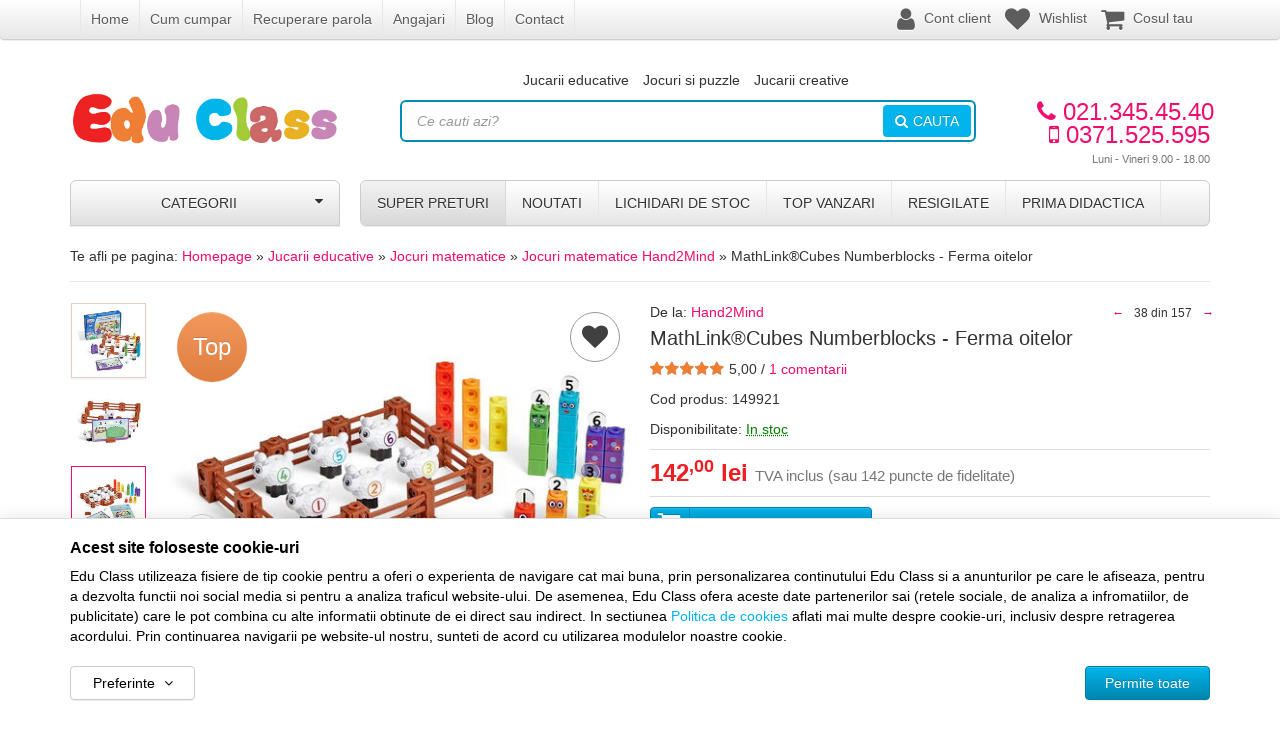

--- FILE ---
content_type: text/html; charset=UTF-8
request_url: https://www.educlass.ro/jocuri-matematice/hand2mind/mathlink-cubes-numberblocks-ferma-oitelor/
body_size: 27191
content:
<!DOCTYPE html> <html lang="ro"> <head> <meta charset="utf-8"> <meta http-equiv="X-UA-Compatible" content="IE=edge"> <meta name="viewport" content="width=device-width, initial-scale=1, maximum-scale=1, minimum-scale=1, user-scalable=no"> <title>Hand2Mind MathLink®Cubes Numberblocks - Ferma oitelor - Edu Class</title> <link rel="icon" href="/views/educlass/images/favicons/favicon.ico"> <link rel="canonical" href="https://www.educlass.ro/jocuri-matematice/hand2mind/mathlink-cubes-numberblocks-ferma-oitelor/"> <meta name="description" content="Hand2Mind MathLink®Cubes Numberblocks - Ferma oitelor - Calatoreste la ferma de oi Numberland, unde oitele sunt numarate, sortate si joaca o..."> <script>
	let debugging = false;
	let is_ssl = (document.location.protocol == 'https:' ? true : false);
	let customerinfo = {
		id: '',
        	};
	let store_ssl_link = 'https://www.educlass.ro';
	let cookie_domain = '.educlass.ro';
	let cash_pickup_id = false;
	let store_link = 'https://www.educlass.ro';
	let has_triggered_send = false;
	let order_cookie_name = 'w1ckorder';
	let order_cookie_contents = new Object();
	let checkout_pickup_points_modal = false;
	let new_age_search_suggest = false;
	let search_frontend_provider = '';
				let checkout_email_optional = false;
	let shop_currency = 'RON';
	// layout
	let bs4 = false;
	let scroll_top_height = 55; // fixed nav
	let search_suggest_timeout = 500; // search-box typeahead
	let mega_menu_top = false;
	let menu_top = false;
</script> <script>
		function read_cookie(name) {
			return document.cookie.match('(^|;)\\s*' + name + '\\s*=\\s*([^;]+)')?.pop() || '';
		}

		let consent_params = new URLSearchParams(decodeURIComponent(read_cookie('cookies-consent')));
		function hasCookiesConsent(cookie_type) {
			let val = consent_params.get(cookie_type);
			return (val == 1 ? true : false);
		}
	</script> <meta name="maintenance-mode" content="off"> <link rel="stylesheet" type="text/css" href="/views/educlass/styles/css/bootstrap.css?v=1768915557"> <link rel="stylesheet" type="text/css" href="/views/_default/styles/css/bs4-compat.css?v=1768915557"> <script>
			
			!function(f,b,e,v,n,t,s)
			{if(f.fbq)return;n=f.fbq=function(){n.callMethod?
			n.callMethod.apply(n,arguments):n.queue.push(arguments)};
			if(!f._fbq)f._fbq=n;n.push=n;n.loaded=!0;n.version='2.0';
			n.queue=[];t=b.createElement(e);t.async=!0;
			t.src=v;s=b.getElementsByTagName(e)[0];
			s.parentNode.insertBefore(t,s)}(window, document,'script',
			'https://connect.facebook.net/en_US/fbevents.js');
			

						fbq('consent', 'revoke');

						fbq('set', 'autoConfig', false, '750627695005498');
			fbq('init', '750627695005498');

			fbq('track', 'PageView');
			
								</script> <noscript><img height="1" width="1" style="display:none" src="https://www.facebook.com/tr?id=750627695005498&ev=PageView&noscript=1"/></noscript> <script>
				var ev = {
											content_type: 'product',
						content_ids: ['149921'],
										value: '142.00',
					currency: 'RON',
					content_name: 'Hand2Mind MathLink&reg;Cubes Numberblocks - Ferma oitelor'
				};

				var evid = {
					eventID: 'd1a7a44f72d0b79d4036bda7f15e0c9f'
				}

				fbq('track', 'ViewContent', ev, evid);

							</script> </head> <body data-grid-size="xs" id="body"> <div id="fb-root"></div> <script>(function(d, s, id) {
		var js, fjs = d.getElementsByTagName(s)[0];
		if (d.getElementById(id)) return;
		js = d.createElement(s); js.id = id;
		js.src = "//connect.facebook.net/ro_RO/all.js#xfbml=1";
		js.async = true;
		js.defer = true;
		fjs.parentNode.insertBefore(js, fjs);
	}(document, 'script', 'facebook-jssdk'));</script> <div id="fb-root"></div> <script>(function(d, s, id) {
  var js, fjs = d.getElementsByTagName(s)[0];
  if (d.getElementById(id)) return;
  js = d.createElement(s); js.id = id;
  js.src = "//connect.facebook.net/en_US/sdk.js#xfbml=1&version=v2.5";
  fjs.parentNode.insertBefore(js, fjs);
}(document, 'script', 'facebook-jssdk'));</script> <nav id="top-nav" class="navbar navbar-inverse"> <div class="container"> <div class="navbar-header"> <button type="button" class="navbar-toggle collapsed pull-left" data-toggle="collapse" data-target="#navbar-categories" aria-expanded="false" aria-controls="navbar-categories"> <span class="sr-only">Afiseaza categoriile</span> <span class="fa fa-bars"></span> </button> <div class="mob-fixed-logo"> <img class="img-responsive pull-left" src="/views/educlass/images/layout/mobile-fixed-logo.png?v=1768915557" alt="Edu Class"> </div> <button type="button" class="cart-button nav-popover navbar-toggle collapsed" data-toggle="popover" data-target="#cart-content-wrapper" data-placement="bottom" data-title="Cosul de cumparaturi"> <span class="sr-only">Afiseaza cosul</span> <span class="fa fa-shopping-cart"></span> <span class="cart-count badge badge-up badge-primary"></span> </button> <button type="button" class="menu-button navbar-toggle collapsed" data-toggle="collapse" data-target="#navbar-menu" aria-expanded="false" aria-controls="navbar-menu"> <span class="sr-only">Afiseaza meniul</span> <span class="fa fa-question-circle"></span> </button> <button type="button" class="wishlist-button navbar-toggle" onclick="window.location='/wishlist/g/'"> <i class="fa fa-heart"></i> </button> <button type="button" class="user-button nav-popover navbar-toggle collapsed" data-toggle="popover" data-target="#account-content-wrapper" data-placement="bottom" data-title="Contul tau"> <span class="sr-only">Afiseaza meniul utilizatorului</span> <span class="fa fa-user"></span> </button> </div> <div id="navbar-menu" class="navbar-collapse collapse navbar-left"> <ul class="nav navbar-nav"> <li><a href="/" target="_self">Home</a></li> <li><a href="https://www.educlass.ro/info/comanda-si-livrare/cum-cumpar/" target="_self">Cum cumpar</a></li> <li><a href="http://www.educlass.ro/cont/parola-uitata/" target="_self" title="Recuperare parola">Recuperare parola</a></li> <li><a href="https://www.educlass.ro/jobs/2/" target="_self">Angajari</a></li> <li><a href="http://blog.educlass.ro/" target="_self" title="Blog Edu Class">Blog</a></li> <li><a href="/contact/" target="_self">Contact</a></li> </ul> </div> <div id="client-navbar" class="navbar-collapse collapse navbar-right"> <ul class="nav navbar-nav"> <li> <a href="javascript:void(0);" class="user-nav nav-popover" data-toggle="popover" data-target="#account-content-wrapper" data-placement="bottom" data-title="Contul tau"> <span class="fa fa-user" aria-hidden="true"></span> <span class="txt hidden-sm hidden-md">
										Cont client									</span> </a> </li> <li class="wishlist-button"> <a href="https://www.educlass.ro/wishlist/g/"> <i class="fa fa-heart"></i> <span class="txt hidden-sm hidden-md">Wishlist</span> </a> </li> <li id="navbar-cart"> <a href="javascript:void(0);" class="nav-popover" data-toggle="popover" data-target="#cart-content-wrapper" data-placement="bottom" data-title="Cosul de cumparaturi"> <span class="fa fa-shopping-cart"></span> <span class="cart-count-withtext"> <span class="hidden-sm">Cosul tau</span> </span> <span id="fixed-count"> <span class="hidden-sm">Cosul tau</span> </span> </a> </li> </ul> </div> </div> </nav> <div class="content-wrapper"> <noscript> <div class="container"> <div class="alert alert-danger pad5" role="alert"> <i class="fa fa-exclamation-triangle"></i>
				Trebuie sa aveti JavaScript activat in browser-ul dvs. pentru a putea folosi toate functionalitatile acestui site.			</div> </div> </noscript> <header id="header-content"> <div class="container"> <div class="row"> <a href="javascript:void(0)" id="fixed_categories_btn" class="btn btn-xs pull-left hidden"> <span class="fa fa-bars"></span> </a> <div class="logo col-xs-7 col-sm-4 col-md-3 text-left"> <a href="https://www.educlass.ro" title="Edu Class - Importator de jucarii si jocuri educative pentru copii"> <img class="img-responsive pull-left" src="/views/educlass/images/layout/logo.jpg" alt="Edu Class"> </a> </div> <div class="contact col-xs-5 col-md-3 col-lg-2 text-right pull-right"> <div class="phone"> <div class="number"> <a href="tel:0213454540"> <i class="fa fa-phone"></i>
					021.345.45.40				</a> </div> <div class="number"> <a href="tel:0371525595"> <i class="fa fa-mobile"></i>
						0371.525.595
					</a> </div> <div class="schedule">
				Luni - Vineri 9.00 - 18.00			</div> </div> </div> <div class="links hidden-xs hidden-sm col-md-6 col-lg-7 text-center margin-top-sm"> <ul class="list-unstyled list-inline"> <li><a href="https://www.educlass.ro/jucarii-educative/" target="_self">Jucarii educative</a></li> <li><a href="https://www.educlass.ro/jocuri-si-puzzle/" target="_self">Jocuri si puzzle</a></li> <li><a href="https://www.educlass.ro/jucarii-creative/" target="_self">Jucarii creative</a></li> </ul> </div> <div class="search col-xs-12 col-md-6 col-lg-7"> <form action="/search/" id="search_form" method="get" class="form-horizontal"> <div class="input-group"> <input type="text" name="q" id="search-box" class="form-control" placeholder="Ce cauti azi?" accesskey="s" value="" autocomplete="off"> <span class="input-group-btn"> <button type="submit" class="btn btn-primary text-uppercase"><i class="fa fa-search"></i><i class="fa fa-spinner fa-spin hidden"></i>Cauta</button> </span> </div> </form> </div> </div> </div> </header> <div class="container"> <div class="row"> <div class="col-xs-12 col-sm-4 col-md-3 pull-left"> <div class="categories-container"> <button class="btn btn-default btn-lg btn-block hidden-xs text-uppercase">
							Categorii							<i class="fa fa-caret-down pull-right"></i> </button> <div class="dropdown-wrapper hidden"> <nav id="navbar-categories" class="navbar-full-xs yamm nav-stacked navbar navbar-default collapse navbar-collapse"> <button class="close-menu btn btn-info visible-xs pull-right" data-toggle="collapse" data-target="#navbar-categories"> <i class="fa fa-times"></i>
		Inchide meniul	</button> <div class="h3 visible-xs">Categorii</div> <ul class="nav nav-pills nav-stacked" id="nav-switch"> <li> <a class="light_orange" href="https://www.educlass.ro/de-craciun/" title="De Craciun">
						De Craciun
											</a> </li> <li> <a class="brick" href="https://www.educlass.ro/jocuri-calatorie/" title="Jocuri Calatorie">
						Jocuri Calatorie
											</a> </li> <li> <a class="pink" href="https://www.educlass.ro/montessori/" title="Jucarii Montessori">
						Jucarii Montessori
											</a> </li> <li> <a class="purple" href="https://www.educlass.ro/jocuri emotii/" title="Emotii">
						Emotii
											</a> </li> <li class="dropdown yamm-fw"> <a class="mov dropdown-toggle" data-toggle="dropdown" role="button" aria-expanded="false" href="https://www.educlass.ro/jucarii-creative/" title="Jucarii creative">
						Creative
						<i class="fa fa-caret-right pull-right"></i> </a> <div class="dropdown-menu menu-right row mov" role="menu"> <div class="col-sm-12 col-md-4"> <ul class="nav columns"> <li class="lvl1 text-bold"> <a href="https://www.educlass.ro/plastilina-si-modelaj/">
														Plastilina si modelaj
													</a> </li> <li class="lvl1 text-bold"> <a href="https://www.educlass.ro/lucru-manual/">
														Lucru manual
													</a> </li> <li class="lvl1 text-bold"> <a href="https://www.educlass.ro/jucarii-muzicale/">
														Jucarii muzicale
													</a> </li> <li class="lvl1 text-bold"> <a href="https://www.educlass.ro/bormasina-magica/">
														Bormasina Magica
													</a> </li> <li class="lvl1 text-bold"> <a href="https://www.educlass.ro/desen-si-pictura/">
														Desen si pictura
													</a> </li> <li class="lvl1 text-bold"> <a href="https://www.educlass.ro/jocuri-de-rol/">
														Jocuri de rol
													</a> </li> <li class="lvl1 text-bold"> <a href="https://www.educlass.ro/jucarii-dezvoltare-imaginatie/">
														Dezvoltare imaginatie
													</a> </li> </ul> </div> <div class="suggested-products hidden-xs hidden-sm col-md-8"> <div class="row"> <article class="product-box item col-md-4"> <div class="row"> <div class="margin-bottom-xs image text-center col-xs-12"> <a href="https://www.educlass.ro/jocuri-de-rol/bigjigs-toys/set-mic-dejun-din-lemn/" title="Set mic dejun din lemn"> <img class="img-responsive" src="/images/products/edu/104660/thumbnails/bigjigs-set-mic-dejun-din-lemn-217676.jpeg" alt="Set mic dejun din lemn"> </a> </div> <div class="col-xs-12 text-center"> <div class="pid clearfix"> </div> <h5 class="name"> <a href="https://www.educlass.ro/jocuri-de-rol/bigjigs-toys/set-mic-dejun-din-lemn/" title="Set mic dejun din lemn">
																 Set mic dejun din lemn
																															</a> </h5> </div> <div class="col-xs-12"> <div class="row"> <div class="price margin-bottom-xs clearfix col-xs-12 text-center"> <div> <del class="small">114,00 lei</del> </div> <div class="price-value discounted">
																																					102,60 lei
																																			</div> </div> </div> </div> </div> </article> <article class="product-box item col-md-4"> <div class="row"> <div class="margin-bottom-xs image text-center col-xs-12"> <a href="https://www.educlass.ro/jucarii-dezvoltare-imaginatie/brainstorm/lanterna-de-cap-unicorn/" title="Lanterna de cap Unicorn"> <img class="img-responsive" src="/images/products/img_201806061225/139979/thumbnails/brainstorm-lanterna-de-cap-unicorn-312583.jpg" alt="Lanterna de cap Unicorn"> </a> </div> <div class="col-xs-12 text-center"> <div class="pid clearfix"> </div> <h5 class="name"> <a href="https://www.educlass.ro/jucarii-dezvoltare-imaginatie/brainstorm/lanterna-de-cap-unicorn/" title="Lanterna de cap Unicorn">
																 Lanterna de cap Unicorn
																															</a> </h5> </div> <div class="col-xs-12"> <div class="row"> <div class="price margin-bottom-xs clearfix col-xs-12 text-center"> <div> <del class="small">69,00 lei</del> </div> <div class="price-value discounted">
																																					62,10 lei
																																			</div> </div> </div> </div> </div> </article> <article class="product-box item col-md-4"> <div class="row"> <div class="margin-bottom-xs image text-center col-xs-12"> <a href="https://www.educlass.ro/jucarii-arta-si-creativitate/brainstorm/carioci-colorate-reflectorizante/" title="Carioci colorate reflectorizante"> <img class="img-responsive" src="/images/products/img_201806061225/139048/thumbnails/brainstorm-carioci-colorate-reflectorizante-366977.jpg" alt="Carioci colorate reflectorizante"> </a> </div> <div class="col-xs-12 text-center"> <div class="pid clearfix"> </div> <h5 class="name"> <a href="https://www.educlass.ro/jucarii-arta-si-creativitate/brainstorm/carioci-colorate-reflectorizante/" title="Carioci colorate reflectorizante">
																 Carioci colorate reflectorizante
																															</a> </h5> </div> <div class="col-xs-12"> <div class="row"> <div class="price margin-bottom-xs clearfix col-xs-12 text-center"> <div> <del class="small">37,00 lei</del> </div> <div class="price-value discounted">
																																					33,30 lei
																																			</div> </div> </div> </div> </div> </article> </div> </div> </div> </li> <li class="dropdown yamm-fw"> <a class="medium_blue dropdown-toggle" data-toggle="dropdown" role="button" aria-expanded="false" href="https://www.educlass.ro/jucarii-educative/" title="Jucarii educative">
						Educative
						<i class="fa fa-caret-right pull-right"></i> </a> <div class="dropdown-menu menu-right row medium_blue" role="menu"> <div class="col-sm-12 col-md-4"> <ul class="nav columns"> <li class="lvl1 text-bold"> <a href="https://www.educlass.ro/jucarii-lingvistice/">
														Jucarii lingvistice
													</a> </li> <li class="lvl1 text-bold"> <a href="https://www.educlass.ro/jocuri-matematice/">
														Jocuri matematice
													</a> </li> <li class="lvl1 text-bold"> <a href="https://www.educlass.ro/jucarii-de-logica/">
														Jucarii de logica
													</a> </li> <li class="lvl1 text-bold"> <a href="https://www.educlass.ro/pentru-clasa/">
														Pentru clasa
													</a> </li> <li class="lvl1 text-bold"> <a href="https://www.educlass.ro/carti-pentru-copii/">
														Carti pentru copii
													</a> </li> <li class="lvl1 text-bold"> <a href="https://www.educlass.ro/jucarii-montessori/">
														Jucarii Montessori
													</a> </li> <li class="lvl1 text-bold"> <a href="https://www.educlass.ro/emotii/">
														Emotii
													</a> </li> </ul> </div> <div class="suggested-products hidden-xs hidden-sm col-md-8"> <div class="row"> <article class="product-box item col-md-4"> <div class="row"> <div class="margin-bottom-xs image text-center col-xs-12"> <a href="https://www.educlass.ro/jocuri-matematice/bigjigs-toys/tabla-cu-100-de-numere-colorate/" title="Tabla cu 100 de numere colorate"> <img class="img-responsive" src="/images/products/img_201806061225/137749/thumbnails/bigjigs-tabla-cu-100-de-numere-colorate-303359.jpg" alt="Tabla cu 100 de numere colorate"> </a> </div> <div class="col-xs-12 text-center"> <div class="pid clearfix"> </div> <h5 class="name"> <a href="https://www.educlass.ro/jocuri-matematice/bigjigs-toys/tabla-cu-100-de-numere-colorate/" title="Tabla cu 100 de numere colorate">
																 Tabla cu 100 de numere colorate
																															</a> </h5> </div> <div class="col-xs-12"> <div class="row"> <div class="price margin-bottom-xs clearfix col-xs-12 text-center"> <div> <del class="small">157,00 lei</del> </div> <div class="price-value discounted">
																																					141,30 lei
																																			</div> </div> </div> </div> </div> </article> <article class="product-box item col-md-4"> <div class="row"> <div class="margin-bottom-xs image text-center col-xs-12"> <a href="https://www.educlass.ro/jocuri-matematice/bigjigs-toys/jocul-adunarilor-si-scaderilor/" title="Jocul adunarilor si scaderilor"> <img class="img-responsive" src="/images/products/img_201806061225/5303/thumbnails/bigjigs-jocul-adunarilor-si-scaderilor-281646.jpeg" alt="Jocul adunarilor si scaderilor"> </a> </div> <div class="col-xs-12 text-center"> <div class="pid clearfix"> </div> <h5 class="name"> <a href="https://www.educlass.ro/jocuri-matematice/bigjigs-toys/jocul-adunarilor-si-scaderilor/" title="Jocul adunarilor si scaderilor">
																 Jocul adunarilor si scaderilor
																															</a> </h5> </div> <div class="col-xs-12"> <div class="row"> <div class="price margin-bottom-xs clearfix col-xs-12 text-center"> <div> <del class="small">49,00 lei</del> </div> <div class="price-value discounted">
																																					44,10 lei
																																			</div> </div> </div> </div> </div> </article> <article class="product-box item col-md-4"> <div class="row"> <div class="margin-bottom-xs image text-center col-xs-12"> <a href="https://www.educlass.ro/jucarii-de-logica/bigjigs-toys/joc-din-lemn-sudoku/" title="Joc din lemn - Sudoku"> <img class="img-responsive" src="/images/products/img_201806061225/137864/thumbnails/bigjigs-joc-din-lemn-sudoku-303792.jpg" alt="Joc din lemn - Sudoku"> </a> </div> <div class="col-xs-12 text-center"> <div class="pid clearfix"> </div> <h5 class="name"> <a href="https://www.educlass.ro/jucarii-de-logica/bigjigs-toys/joc-din-lemn-sudoku/" title="Joc din lemn - Sudoku">
																 Joc din lemn - Sudoku
																															</a> </h5> </div> <div class="col-xs-12"> <div class="row"> <div class="price margin-bottom-xs clearfix col-xs-12 text-center"> <div> <del class="small">121,00 lei</del> </div> <div class="price-value discounted">
																																					108,90 lei
																																			</div> </div> </div> </div> </div> </article> </div> </div> </div> </li> <li class="dropdown yamm-fw"> <a class="aqua dropdown-toggle" data-toggle="dropdown" role="button" aria-expanded="false" href="https://www.educlass.ro/stiinta-si-experimente/" title="Stiinta si experimente">
						Stiinta
						<i class="fa fa-caret-right pull-right"></i> </a> <div class="dropdown-menu menu-right row aqua" role="menu"> <div class="col-sm-12 col-md-4"> <ul class="nav columns"> <li class="lvl1 text-bold"> <a href="https://www.educlass.ro/glob-pamantesc/">
														Glob pamantesc
													</a> </li> <li class="lvl1 text-bold"> <a href="https://www.educlass.ro/dinozauri-jucarii/">
														Dinozauri Jucarii
													</a> </li> <li class="lvl1 text-bold"> <a href="https://www.educlass.ro/stickere-fosforescente/">
														Stickere fosforescente
													</a> </li> <li class="lvl1 text-bold"> <a href="https://www.educlass.ro/binoclu-copii/">
														Binoclu copii
													</a> </li> <li class="lvl1 text-bold"> <a href="https://www.educlass.ro/cunoasterea-mediului/">
														Cunoasterea mediului
													</a> </li> <li class="lvl1 text-bold"> <a href="https://www.educlass.ro/experimente/">
														Experimente
													</a> </li> <li class="lvl1 text-bold"> <a href="https://www.educlass.ro/vreme-si-timp/">
														Vreme si timp
													</a> </li> </ul> </div> <div class="suggested-products hidden-xs hidden-sm col-md-8"> <div class="row"> <article class="product-box item col-md-4"> <div class="row"> <div class="margin-bottom-xs image text-center col-xs-12"> <a href="https://www.educlass.ro/stickere-fosforescente/brainstorm/set-reflectorizant-unicorni-si-stele/" title="Set reflectorizant - Unicorni si stele"> <img class="img-responsive" src="/images/products/img_201806061225/139041/thumbnails/brainstorm-set-reflectorizant-unicorni-si-stele-385587.png" alt="Set reflectorizant - Unicorni si stele"> </a> </div> <div class="col-xs-12 text-center"> <div class="pid clearfix"> </div> <h5 class="name"> <a href="https://www.educlass.ro/stickere-fosforescente/brainstorm/set-reflectorizant-unicorni-si-stele/" title="Set reflectorizant - Unicorni si stele">
																 Set reflectorizant - Unicorni si stele
																															</a> </h5> </div> <div class="col-xs-12"> <div class="row"> <div class="price margin-bottom-xs clearfix col-xs-12 text-center"> <div> <del class="small">36,00 lei</del> </div> <div class="price-value discounted">
																																					32,40 lei
																																			</div> </div> </div> </div> </div> </article> <article class="product-box item col-md-4"> <div class="row"> <div class="margin-bottom-xs image text-center col-xs-12"> <a href="https://www.educlass.ro/binoclu-copii/bigjigs-toys/binoclu-pentru-copii/" title="Binoclu pentru copii"> <img class="img-responsive" src="/images/products/img_201806061225/137752/thumbnails/bigjigs-toys-binoclu-pentru-copii-322852.jpg" alt="Binoclu pentru copii"> </a> </div> <div class="col-xs-12 text-center"> <div class="pid clearfix"> </div> <h5 class="name"> <a href="https://www.educlass.ro/binoclu-copii/bigjigs-toys/binoclu-pentru-copii/" title="Binoclu pentru copii">
																 Binoclu pentru copii
																															</a> </h5> </div> <div class="col-xs-12"> <div class="row"> <div class="price margin-bottom-xs clearfix col-xs-12 text-center"> <div> <del class="small">79,00 lei</del> </div> <div class="price-value discounted">
																																					71,10 lei
																																			</div> </div> </div> </div> </div> </article> <article class="product-box item col-md-4"> <div class="row"> <div class="margin-bottom-xs image text-center col-xs-12"> <a href="https://www.educlass.ro/experimente/brainstorm/set-experimente-eruptia-vulcanului/" title="Set experimente - Eruptia vulcanului"> <img class="img-responsive" src="/images/products/img_201806061225/151393/thumbnails/brainstorm-set-experimente-eruptia-vulcanului-382753.png" alt="Set experimente - Eruptia vulcanului"> </a> </div> <div class="col-xs-12 text-center"> <div class="pid clearfix"> </div> <h5 class="name"> <a href="https://www.educlass.ro/experimente/brainstorm/set-experimente-eruptia-vulcanului/" title="Set experimente - Eruptia vulcanului">
																 Set experimente - Eruptia vulcanului
																															</a> </h5> </div> <div class="col-xs-12"> <div class="row"> <div class="price margin-bottom-xs clearfix col-xs-12 text-center"> <div> <del class="small">88,00 lei</del> </div> <div class="price-value discounted">
																																					79,20 lei
																																			</div> </div> </div> </div> </div> </article> </div> </div> </div> </li> <li class="dropdown yamm-fw"> <a class="olive dropdown-toggle" data-toggle="dropdown" role="button" aria-expanded="false" href="https://www.educlass.ro/jocuri-educative/" title="Jocuri educative">
						Jocuri
						<i class="fa fa-caret-right pull-right"></i> </a> <div class="dropdown-menu menu-right row olive" role="menu"> <div class="col-sm-12 col-md-4"> <ul class="nav columns"> <li class="lvl1 text-bold"> <a href="https://www.educlass.ro/jocuri-de-masa/">
														Jocuri de masa
													</a> </li> <li class="lvl1 text-bold"> <a href="https://www.educlass.ro/jocuri-de-memorie/">
														Jocuri de memorie
													</a> </li> <li class="lvl1 text-bold"> <a href="https://www.educlass.ro/jocuri-de-asociere/">
														Jocuri de asociere
													</a> </li> <li class="lvl1 text-bold"> <a href="https://www.educlass.ro/jocuri-de-indemanare/">
														Jocuri de indemanare
													</a> </li> <li class="lvl1 text-bold"> <a href="https://www.educlass.ro/jocuri-de-strategie/">
														Jocuri de strategie
													</a> </li> </ul> </div> <div class="suggested-products hidden-xs hidden-sm col-md-8"> <div class="row"> <article class="product-box item col-md-4"> <div class="row"> <div class="margin-bottom-xs image text-center col-xs-12"> <a href="https://www.educlass.ro/jocuri-de-masa/bigjigs-toys/joc-nu-te-supara-frate-zum-zum/" title="Joc nu te supara, frate - Zum zum"> <img class="img-responsive" src="/images/products/img_201806061225/98301/thumbnails/bigjigs-toys-joc-nu-te-supara-frate-zum-zum-323713.jpg" alt="Joc nu te supara, frate - Zum zum"> </a> </div> <div class="col-xs-12 text-center"> <div class="pid clearfix"> </div> <h5 class="name"> <a href="https://www.educlass.ro/jocuri-de-masa/bigjigs-toys/joc-nu-te-supara-frate-zum-zum/" title="Joc nu te supara, frate - Zum zum">
																 Joc nu te supara, frate - Zum zum
																															</a> </h5> </div> <div class="col-xs-12"> <div class="row"> <div class="price margin-bottom-xs clearfix col-xs-12 text-center"> <div> <del class="small">65,00 lei</del> </div> <div class="price-value discounted">
																																					58,50 lei
																																			</div> </div> </div> </div> </div> </article> <article class="product-box item col-md-4"> <div class="row"> <div class="margin-bottom-xs image text-center col-xs-12"> <a href="https://www.educlass.ro/jocuri-de-memorie/bigjigs-toys/joc-de-memorie-ciorapeii-mei/" title="Joc de memorie - Ciorapeii mei"> <img class="img-responsive" src="/images/products/edu/105310/thumbnails/bigjigs-joc-de-memorie-ciorapei-mei-218722.jpeg" alt="Joc de memorie - Ciorapeii mei"> </a> </div> <div class="col-xs-12 text-center"> <div class="pid clearfix"> </div> <h5 class="name"> <a href="https://www.educlass.ro/jocuri-de-memorie/bigjigs-toys/joc-de-memorie-ciorapeii-mei/" title="Joc de memorie - Ciorapeii mei">
																 Joc de memorie - Ciorapeii mei
																															</a> </h5> </div> <div class="col-xs-12"> <div class="row"> <div class="price margin-bottom-xs clearfix col-xs-12 text-center"> <div> <del class="small">65,00 lei</del> </div> <div class="price-value discounted">
																																					58,50 lei
																																			</div> </div> </div> </div> </div> </article> <article class="product-box item col-md-4"> <div class="row"> <div class="margin-bottom-xs image text-center col-xs-12"> <a href="https://www.educlass.ro/jocuri-de-indemanare/bigjigs-toys/joc-clasic-din-lemn-nu-te-supara-frate/" title="Joc clasic din lemn - Nu te supara frate"> <img class="img-responsive" src="/images/products/edu/105677/thumbnails/bigjigs-joc-clasic-din-lemn-ludo-220809.jpeg" alt="Joc clasic din lemn - Nu te supara frate"> </a> </div> <div class="col-xs-12 text-center"> <div class="pid clearfix"> </div> <h5 class="name"> <a href="https://www.educlass.ro/jocuri-de-indemanare/bigjigs-toys/joc-clasic-din-lemn-nu-te-supara-frate/" title="Joc clasic din lemn - Nu te supara frate">
																 Joc clasic din lemn - Nu te supara frate
																															</a> </h5> </div> <div class="col-xs-12"> <div class="row"> <div class="price margin-bottom-xs clearfix col-xs-12 text-center"> <div> <del class="small">65,00 lei</del> </div> <div class="price-value discounted">
																																					58,50 lei
																																			</div> </div> </div> </div> </div> </article> </div> </div> </div> </li> <li class="dropdown yamm-fw"> <a class="orange dropdown-toggle" data-toggle="dropdown" role="button" aria-expanded="false" href="https://www.educlass.ro/jocuri-constructie/" title="Jocuri constructie">
						Constructie
						<i class="fa fa-caret-right pull-right"></i> </a> <div class="dropdown-menu menu-right row orange" role="menu"> <div class="col-sm-12 col-md-4"> <ul class="nav columns"> <li class="lvl1 text-bold"> <a href="https://www.educlass.ro/seturi-cu-rotite/">
														Seturi cu rotite
													</a> </li> <li class="lvl1 text-bold"> <a href="https://www.educlass.ro/seturi-de-construit/">
														Seturi de construit
													</a> </li> <li class="lvl1 text-bold"> <a href="https://www.educlass.ro/jocuri-magnetice/">
														Jocuri magnetice
													</a> </li> </ul> </div> <div class="suggested-products hidden-xs hidden-sm col-md-8"> <div class="row"> <article class="product-box item col-md-4"> <div class="row"> <div class="margin-bottom-xs image text-center col-xs-12"> <a href="https://www.educlass.ro/seturi-de-construit/brainstorm/model-3d-bufnita/" title="Model 3D - Bufnita"> <img class="img-responsive" src="/images/products/img_201806061225/143153/thumbnails/brainstorm-model-3d-bufnita-343803.jpg" alt="Model 3D - Bufnita"> </a> </div> <div class="col-xs-12 text-center"> <div class="pid clearfix"> </div> <h5 class="name"> <a href="https://www.educlass.ro/seturi-de-construit/brainstorm/model-3d-bufnita/" title="Model 3D - Bufnita">
																 Model 3D - Bufnita
																															</a> </h5> </div> <div class="col-xs-12"> <div class="row"> <div class="price margin-bottom-xs clearfix col-xs-12 text-center"> <div> <del class="small">57,00 lei</del> </div> <div class="price-value discounted">
																																					51,30 lei
																																			</div> </div> </div> </div> </div> </article> <article class="product-box item col-md-4"> <div class="row"> <div class="margin-bottom-xs image text-center col-xs-12"> <a href="https://www.educlass.ro/seturi-de-construit/brainstorm/model-3d-unicorn/" title="Model 3D - Unicorn"> <img class="img-responsive" src="/images/products/img_201806061225/143128/thumbnails/brainstorm-model-3d-unicorn-338473.jpg" alt="Model 3D - Unicorn"> </a> </div> <div class="col-xs-12 text-center"> <div class="pid clearfix"> </div> <h5 class="name"> <a href="https://www.educlass.ro/seturi-de-construit/brainstorm/model-3d-unicorn/" title="Model 3D - Unicorn">
																 Model 3D - Unicorn
																															</a> </h5> </div> <div class="col-xs-12"> <div class="row"> <div class="price margin-bottom-xs clearfix col-xs-12 text-center"> <div> <del class="small">57,00 lei</del> </div> <div class="price-value discounted">
																																					51,30 lei
																																			</div> </div> </div> </div> </div> </article> <article class="product-box item col-md-4"> <div class="row"> <div class="margin-bottom-xs image text-center col-xs-12"> <a href="https://www.educlass.ro/jocuri-magnetice/bigjigs-toys/set-magnetic-animalute-din-padure/" title="Set magnetic - Animalute din padure"> <img class="img-responsive" src="/images/products/img_201806061225/150085/thumbnails/bigjigs-toys-set-magnetic-animalute-din-padure-376725.jpg" alt="Set magnetic - Animalute din padure"> </a> </div> <div class="col-xs-12 text-center"> <div class="pid clearfix"> </div> <h5 class="name"> <a href="https://www.educlass.ro/jocuri-magnetice/bigjigs-toys/set-magnetic-animalute-din-padure/" title="Set magnetic - Animalute din padure">
																 Set magnetic - Animalute din padure
																															</a> </h5> </div> <div class="col-xs-12"> <div class="row"> <div class="price margin-bottom-xs clearfix col-xs-12 text-center"> <div> <del class="small">67,00 lei</del> </div> <div class="price-value discounted">
																																					60,30 lei
																																			</div> </div> </div> </div> </div> </article> </div> </div> </div> </li> <li class="dropdown yamm-fw"> <a class="red dropdown-toggle" data-toggle="dropdown" role="button" aria-expanded="false" href="https://www.educlass.ro/jucarii-bebelusi/" title="Jucarii bebelusi">
						Bebelusi
						<i class="fa fa-caret-right pull-right"></i> </a> <div class="dropdown-menu menu-right row red" role="menu"> <div class="col-sm-12 col-md-4"> <ul class="nav columns"> <li class="lvl1 text-bold"> <a href="https://www.educlass.ro/accesorii-hranire/">
														Accesorii hranire
													</a> </li> <li class="lvl1 text-bold"> <a href="https://www.educlass.ro/saltelute/">
														Saltelute
													</a> </li> <li class="lvl1 text-bold"> <a href="https://www.educlass.ro/jucarii-de-plus/">
														Jucarii de plus
													</a> </li> <li class="lvl1 text-bold"> <a href="https://www.educlass.ro/jucarii-interactive/">
														Jucarii interactive
													</a> </li> <li class="lvl1 text-bold"> <a href="https://www.educlass.ro/jucarii-muzicale-bebelusi/">
														Jucarii muzicale bebelusi
													</a> </li> <li class="lvl1 text-bold"> <a href="https://www.educlass.ro/carti-bebelusi/">
														Carti bebelusi
													</a> </li> <li class="lvl1 text-bold"> <a href="https://www.educlass.ro/jucarii-de-patut/">
														Jucarii de patut
													</a> </li> <li class="lvl1 text-bold"> <a href="https://www.educlass.ro/premergatoare-si-jucarii-de-impins/">
														Premergatoare si jucarii de impins
													</a> </li> <li class="lvl1 text-bold"> <a href="https://www.educlass.ro/primele-notiuni/">
														Primele notiuni
													</a> </li> <li class="lvl1 text-bold"> <a href="https://www.educlass.ro/jucarii-indemanare/">
														Jucarii indemanare
													</a> </li> <li class="lvl1 text-bold"> <a href="https://www.educlass.ro/ingrijire-bebelusi/">
														Ingrijire bebelusi
													</a> </li> </ul> </div> <div class="suggested-products hidden-xs hidden-sm col-md-8"> <div class="row"> <article class="product-box item col-md-4"> <div class="row"> <div class="margin-bottom-xs image text-center col-xs-12"> <a href="https://www.educlass.ro/jucarii-indemanare/bigjigs-toys/joc-de-stivuit-mar-para/" title="Joc de stivuit - Mar &amp; para"> <img class="img-responsive" src="/images/products/img_201806061225/153413/thumbnails/bigjigs-toys-joc-de-stivuit-mar-para-390035.jpg" alt="Joc de stivuit - Mar &amp; para"> </a> </div> <div class="col-xs-12 text-center"> <div class="pid clearfix"> </div> <h5 class="name"> <a href="https://www.educlass.ro/jucarii-indemanare/bigjigs-toys/joc-de-stivuit-mar-para/" title="Joc de stivuit - Mar &amp; para">
																 Joc de stivuit - Mar &amp; para
																															</a> </h5> </div> <div class="col-xs-12"> <div class="row"> <div class="price margin-bottom-xs clearfix col-xs-12 text-center"> <div> <del class="small">99,00 lei</del> </div> <div class="price-value discounted">
																																					89,10 lei
																																			</div> </div> </div> </div> </div> </article> <article class="product-box item col-md-4"> <div class="row"> <div class="margin-bottom-xs image text-center col-xs-12"> <a href="https://www.educlass.ro/premergatoare-si-jucarii-de-impins/bigjigs-toys/antemergator-cu-activitati-pastel/" title="Antemergator cu activitati (pastel)"> <img class="img-responsive" src="/images/products/img_201806061225/149969/thumbnails/bigjigs-toys-antemergator-cu-activitati-pastel-375941.jpg" alt="Antemergator cu activitati (pastel)"> </a> </div> <div class="col-xs-12 text-center"> <div class="pid clearfix"> </div> <h5 class="name"> <a href="https://www.educlass.ro/premergatoare-si-jucarii-de-impins/bigjigs-toys/antemergator-cu-activitati-pastel/" title="Antemergator cu activitati (pastel)">
																 Antemergator cu activitati (pastel)
																															</a> </h5> </div> <div class="col-xs-12"> <div class="row"> <div class="price margin-bottom-xs clearfix col-xs-12 text-center"> <div> <del class="small">430,00 lei</del> </div> <div class="price-value discounted">
																																					387,00 lei
																																			</div> </div> </div> </div> </div> </article> <article class="product-box item col-md-4"> <div class="row"> <div class="margin-bottom-xs image text-center col-xs-12"> <a href="https://www.educlass.ro/jucarii-indemanare/bigjigs-toys/joc-sortare-cubul-magic-pastel/" title="Joc sortare - Cubul magic (pastel)"> <img class="img-responsive" src="/images/products/img_201806061225/139910/thumbnails/bigjigs-toys-joc-sortare-cubul-magic-311530.jpg" alt="Joc sortare - Cubul magic (pastel)"> </a> </div> <div class="col-xs-12 text-center"> <div class="pid clearfix"> </div> <h5 class="name"> <a href="https://www.educlass.ro/jucarii-indemanare/bigjigs-toys/joc-sortare-cubul-magic-pastel/" title="Joc sortare - Cubul magic (pastel)">
																 Joc sortare - Cubul magic (pastel)
																															</a> </h5> </div> <div class="col-xs-12"> <div class="row"> <div class="price margin-bottom-xs clearfix col-xs-12 text-center"> <div> <del class="small">104,00 lei</del> </div> <div class="price-value discounted">
																																					93,60 lei
																																			</div> </div> </div> </div> </div> </article> </div> </div> </div> </li> <li class="dropdown yamm-fw"> <a class="pale_pink dropdown-toggle" data-toggle="dropdown" role="button" aria-expanded="false" href="https://www.educlass.ro/costume-de-carnaval-si-serbari-copii/" title="Costume de carnaval si serbari copii">
						Costume
						<i class="fa fa-caret-right pull-right"></i> </a> <div class="dropdown-menu menu-right row pale_pink" role="menu"> <div class="col-sm-12 col-md-4"> <ul class="nav columns"> <li class="lvl1 text-bold"> <a href="https://www.educlass.ro/costume-de-carnaval/">
														Costume de carnaval
													</a> </li> <li class="lvl1 text-bold"> <a href="https://www.educlass.ro/accesorii-carnaval/">
														Accesorii carnaval
													</a> </li> </ul> </div> <div class="suggested-products hidden-xs hidden-sm col-md-8"> <div class="row"> <article class="product-box item col-md-4"> <div class="row"> <div class="margin-bottom-xs image text-center col-xs-12"> <a href="https://www.educlass.ro/costume-de-carnaval/rubies/costum-de-carnaval-regina-unicorn/" title="Costum de carnaval - Regina Unicorn"> <img class="img-responsive" src="/images/products/img_201806061225/150637/thumbnails/rubies-costum-de-carnaval-regina-unicorn-378313.jpg" alt="Costum de carnaval - Regina Unicorn"> </a> </div> <div class="col-xs-12 text-center"> <div class="pid clearfix"> </div> <h5 class="name"> <a href="https://www.educlass.ro/costume-de-carnaval/rubies/costum-de-carnaval-regina-unicorn/" title="Costum de carnaval - Regina Unicorn">
																 Costum de carnaval - Regina Unicorn
																															</a> </h5> </div> <div class="col-xs-12"> <div class="row"> <div class="price margin-bottom-xs clearfix col-xs-12 text-center"> <div> </div> <div class="price-value">
																																					129,00 lei
																																			</div> </div> </div> </div> </div> </article> <article class="product-box item col-md-4"> <div class="row"> <div class="margin-bottom-xs image text-center col-xs-12"> <a href="https://www.educlass.ro/costume-de-carnaval/rubies/costum-de-carnaval-contele-dracula/" title="Costum de carnaval - Contele Dracula"> <img class="img-responsive" src="/images/products/img_201806061225/152201/thumbnails/rubies-costum-de-carnaval-contele-dracula-386293.jpg" alt="Costum de carnaval - Contele Dracula"> </a> </div> <div class="col-xs-12 text-center"> <div class="pid clearfix"> </div> <h5 class="name"> <a href="https://www.educlass.ro/costume-de-carnaval/rubies/costum-de-carnaval-contele-dracula/" title="Costum de carnaval - Contele Dracula">
																 Costum de carnaval - Contele Dracula
																															</a> </h5> </div> <div class="col-xs-12"> <div class="row"> <div class="price margin-bottom-xs clearfix col-xs-12 text-center"> <div> </div> <div class="price-value">
																																					80,00 lei
																																			</div> </div> </div> </div> </div> </article> <article class="product-box item col-md-4"> <div class="row"> <div class="margin-bottom-xs image text-center col-xs-12"> <a href="https://www.educlass.ro/accesorii-carnaval/rubies/masca-darth-vader/" title="Masca Darth Vader"> <img class="img-responsive" src="/images/products/img_201806061225/153191/thumbnails/rubies-masca-darth-vader-389897.jpg" alt="Masca Darth Vader"> </a> </div> <div class="col-xs-12 text-center"> <div class="pid clearfix"> </div> <h5 class="name"> <a href="https://www.educlass.ro/accesorii-carnaval/rubies/masca-darth-vader/" title="Masca Darth Vader">
																 Masca Darth Vader
																															</a> </h5> </div> <div class="col-xs-12"> <div class="row"> <div class="price margin-bottom-xs clearfix col-xs-12 text-center"> <div> </div> <div class="price-value">
																																					32,00 lei
																																			</div> </div> </div> </div> </div> </article> </div> </div> </div> </li> <li class="dropdown yamm-fw"> <a class="dark_purple dropdown-toggle" data-toggle="dropdown" role="button" aria-expanded="false" href="https://www.educlass.ro/trenulete/" title="Trenulete">
						Trenulete
						<i class="fa fa-caret-right pull-right"></i> </a> <div class="dropdown-menu menu-right row dark_purple" role="menu"> <div class="col-sm-12 col-md-4"> <ul class="nav columns"> <li class="lvl1 text-bold"> <a href="https://www.educlass.ro/seturi-de-tren/">
														Seturi de tren
													</a> </li> <li class="lvl1 text-bold"> <a href="https://www.educlass.ro/trenulete-si-locomotive/">
														Trenulete si locomotive
													</a> </li> <li class="lvl1 text-bold"> <a href="https://www.educlass.ro/accesorii-trenulete/">
														Accesorii trenulete
													</a> </li> <li class="lvl1 text-bold"> <a href="https://www.educlass.ro/masinute/">
														Masinute
													</a> </li> </ul> </div> <div class="suggested-products hidden-xs hidden-sm col-md-8"> <div class="row"> <article class="product-box item col-md-4"> <div class="row"> <div class="margin-bottom-xs image text-center col-xs-12"> <a href="https://www.educlass.ro/masinute/bigjigs-toys/set-masinute-santierul-de-constructii/" title="Set masinute - Santierul de constructii"> <img class="img-responsive" src="/images/products/img_201806061225/100628/thumbnails/bigjigs-set-masinute-santierul-de-constructii-298949.jpeg" alt="Set masinute - Santierul de constructii"> </a> </div> <div class="col-xs-12 text-center"> <div class="pid clearfix"> </div> <h5 class="name"> <a href="https://www.educlass.ro/masinute/bigjigs-toys/set-masinute-santierul-de-constructii/" title="Set masinute - Santierul de constructii">
																 Set masinute - Santierul de constructii
																															</a> </h5> </div> <div class="col-xs-12"> <div class="row"> <div class="price margin-bottom-xs clearfix col-xs-12 text-center"> <div> <del class="small">122,00 lei</del> </div> <div class="price-value discounted">
																																					109,80 lei
																																			</div> </div> </div> </div> </div> </article> <article class="product-box item col-md-4"> <div class="row"> <div class="margin-bottom-xs image text-center col-xs-12"> <a href="https://www.educlass.ro/seturi-de-tren/bigjigs-toys/circuit-auto-si-feroviar-91-piese/" title="Circuit auto si feroviar (91 piese)"> <img class="img-responsive" src="/images/products/img_201806061225/5524/thumbnails/bigjigs-toys-circuit-auto-si-feroviar-101-piese-327213.jpg" alt="Circuit auto si feroviar (91 piese)"> </a> </div> <div class="col-xs-12 text-center"> <div class="pid clearfix"> </div> <h5 class="name"> <a href="https://www.educlass.ro/seturi-de-tren/bigjigs-toys/circuit-auto-si-feroviar-91-piese/" title="Circuit auto si feroviar (91 piese)">
																 Circuit auto si feroviar (91 piese)
																															</a> </h5> </div> <div class="col-xs-12"> <div class="row"> <div class="price margin-bottom-xs clearfix col-xs-12 text-center"> <div> <del class="small">434,00 lei</del> </div> <div class="price-value discounted">
																																					390,60 lei
																																			</div> </div> </div> </div> </div> </article> <article class="product-box item col-md-4"> <div class="row"> <div class="margin-bottom-xs image text-center col-xs-12"> <a href="https://www.educlass.ro/trenulete-si-locomotive/bigjigs-toys/trenulet-cu-platforma-auto/" title="Trenulet cu platforma auto"> <img class="img-responsive" src="/images/products/img_201806061225/5277/thumbnails/bigjigs-toys-trenulet-cu-platforma-auto-327638.jpg" alt="Trenulet cu platforma auto"> </a> </div> <div class="col-xs-12 text-center"> <div class="pid clearfix"> </div> <h5 class="name"> <a href="https://www.educlass.ro/trenulete-si-locomotive/bigjigs-toys/trenulet-cu-platforma-auto/" title="Trenulet cu platforma auto">
																 Trenulet cu platforma auto
																															</a> </h5> </div> <div class="col-xs-12"> <div class="row"> <div class="price margin-bottom-xs clearfix col-xs-12 text-center"> <div> <del class="small">113,00 lei</del> </div> <div class="price-value discounted">
																																					101,70 lei
																																			</div> </div> </div> </div> </div> </article> </div> </div> </div> </li> <li class="dropdown yamm-fw"> <a class="dark_blue dropdown-toggle" data-toggle="dropdown" role="button" aria-expanded="false" href="https://www.educlass.ro/puzzle-uri/" title="Puzzle-uri">
						Puzzle-uri
						<i class="fa fa-caret-right pull-right"></i> </a> <div class="dropdown-menu menu-right row dark_blue" role="menu"> <div class="col-sm-12 col-md-4"> <ul class="nav columns"> <li class="lvl1 text-bold"> <a href="https://www.educlass.ro/puzzle-din-lemn/">
														Puzzle din lemn
													</a> </li> <li class="lvl1 text-bold"> <a href="https://www.educlass.ro/puzzle-uri-clasice/">
														Puzzle-uri clasice
													</a> </li> <li class="lvl1 text-bold"> <a href="https://www.educlass.ro/puzzle-uri-educative/">
														Puzzle-uri educative
													</a> </li> </ul> </div> <div class="suggested-products hidden-xs hidden-sm col-md-8"> <div class="row"> <article class="product-box item col-md-4"> <div class="row"> <div class="margin-bottom-xs image text-center col-xs-12"> <a href="https://www.educlass.ro/puzzle-uri-educative/bigjigs-toys/puzzle-din-lemn-perechea-potrivita/" title="Puzzle din lemn - Perechea potrivita"> <img class="img-responsive" src="/images/products/img_201806061225/149985/thumbnails/bigjigs-toys-puzzle-din-lemn-perechi-376153.jpg" alt="Puzzle din lemn - Perechea potrivita"> </a> </div> <div class="col-xs-12 text-center"> <div class="pid clearfix"> </div> <h5 class="name"> <a href="https://www.educlass.ro/puzzle-uri-educative/bigjigs-toys/puzzle-din-lemn-perechea-potrivita/" title="Puzzle din lemn - Perechea potrivita">
																 Puzzle din lemn - Perechea potrivita
																															</a> </h5> </div> <div class="col-xs-12"> <div class="row"> <div class="price margin-bottom-xs clearfix col-xs-12 text-center"> <div> <del class="small">73,00 lei</del> </div> <div class="price-value discounted">
																																					65,70 lei
																																			</div> </div> </div> </div> </div> </article> <article class="product-box item col-md-4"> <div class="row"> <div class="margin-bottom-xs image text-center col-xs-12"> <a href="https://www.educlass.ro/puzzle-uri-clasice/bigjigs-toys/puzzle-de-podea-360-sistemul-solar/" title="Puzzle de podea 360° - Sistemul solar"> <img class="img-responsive" src="/images/products/img_201806061225/141053/thumbnails/bigjigs-toys-puzzle-de-podea-360-sistemul-solar-317099.jpg" alt="Puzzle de podea 360° - Sistemul solar"> </a> </div> <div class="col-xs-12 text-center"> <div class="pid clearfix"> </div> <h5 class="name"> <a href="https://www.educlass.ro/puzzle-uri-clasice/bigjigs-toys/puzzle-de-podea-360-sistemul-solar/" title="Puzzle de podea 360° - Sistemul solar">
																 Puzzle de podea 360° - Sistemul solar
																															</a> </h5> </div> <div class="col-xs-12"> <div class="row"> <div class="price margin-bottom-xs clearfix col-xs-12 text-center"> <div> <del class="small">83,00 lei</del> </div> <div class="price-value discounted">
																																					74,70 lei
																																			</div> </div> </div> </div> </div> </article> <article class="product-box item col-md-4"> <div class="row"> <div class="margin-bottom-xs image text-center col-xs-12"> <a href="https://www.educlass.ro/puzzle-din-lemn/bigjigs-toys/puzzle-din-lemn-cu-rotite/" title="Puzzle din lemn cu rotite"> <img class="img-responsive" src="/images/products/img_201806061225/150121/thumbnails/bigjigs-toys-puzzle-din-lemn-cu-rotite-376393.jpg" alt="Puzzle din lemn cu rotite"> </a> </div> <div class="col-xs-12 text-center"> <div class="pid clearfix"> </div> <h5 class="name"> <a href="https://www.educlass.ro/puzzle-din-lemn/bigjigs-toys/puzzle-din-lemn-cu-rotite/" title="Puzzle din lemn cu rotite">
																 Puzzle din lemn cu rotite
																															</a> </h5> </div> <div class="col-xs-12"> <div class="row"> <div class="price margin-bottom-xs clearfix col-xs-12 text-center"> <div> <del class="small">97,00 lei</del> </div> <div class="price-value discounted">
																																					87,30 lei
																																			</div> </div> </div> </div> </div> </article> </div> </div> </div> </li> <li> <a class="blue" href="https://www.educlass.ro/ghiozdane-pentru-copii/" title="Ghiozdane pentru copii">
						Ghiozdane
											</a> </li> <li class="dropdown yamm-fw"> <a class="green dropdown-toggle" data-toggle="dropdown" role="button" aria-expanded="false" href="https://www.educlass.ro/jucarii-exterior/" title="Jucarii exterior">
						Exterior
						<i class="fa fa-caret-right pull-right"></i> </a> <div class="dropdown-menu menu-right row green" role="menu"> <div class="col-sm-12 col-md-4"> <ul class="nav columns"> <li class="lvl1 text-bold"> <a href="https://www.educlass.ro/biciclete-pentru-copii/">
														Biciclete
													</a> </li> <li class="lvl1 text-bold"> <a href="https://www.educlass.ro/accesorii-biciclete/">
														Accesorii biciclete
													</a> </li> <li class="lvl1 text-bold"> <a href="https://www.educlass.ro/vehicule/">
														Vehicule
													</a> </li> <li class="lvl1 text-bold"> <a href="https://www.educlass.ro/locuri-de-joaca/">
														Locuri de joaca
													</a> </li> <li class="lvl1 text-bold"> <a href="https://www.educlass.ro/jucarii-pentru-exterior/">
														Jucarii exterior
													</a> </li> <li class="lvl1 text-bold"> <a href="https://www.educlass.ro/jucarii-pentru-caini/">
														Jucarii pentru caini
													</a> </li> </ul> </div> <div class="suggested-products hidden-xs hidden-sm col-md-8"> <div class="row"> <article class="product-box item col-md-4"> <div class="row"> <div class="margin-bottom-xs image text-center col-xs-12"> <a href="https://www.educlass.ro/jucarii-pentru-exterior/bigjigs-toys/set-ustensile-gradinarit-din-plastic/" title="Set ustensile gradinarit din plastic"> <img class="img-responsive" src="/images/products/img_201806061225/150093/thumbnails/bigjigs-toys-set-ustensile-gradinarit-din-plastic-376645.jpg" alt="Set ustensile gradinarit din plastic"> </a> </div> <div class="col-xs-12 text-center"> <div class="pid clearfix"> </div> <h5 class="name"> <a href="https://www.educlass.ro/jucarii-pentru-exterior/bigjigs-toys/set-ustensile-gradinarit-din-plastic/" title="Set ustensile gradinarit din plastic">
																 Set ustensile gradinarit din plastic
																															</a> </h5> </div> <div class="col-xs-12"> <div class="row"> <div class="price margin-bottom-xs clearfix col-xs-12 text-center"> <div> <del class="small">42,00 lei</del> </div> <div class="price-value discounted">
																																					37,80 lei
																																			</div> </div> </div> </div> </div> </article> <article class="product-box item col-md-4"> <div class="row"> <div class="margin-bottom-xs image text-center col-xs-12"> <a href="https://www.educlass.ro/jucarii-pentru-exterior/bigjigs-toys/primul-meu-set-de-gradinarit/" title="Primul meu set de gradinarit"> <img class="img-responsive" src="/images/products/img_201806061225/146001/thumbnails/bigjigs-toys-primul-meu-set-de-gradinarit-356513.png" alt="Primul meu set de gradinarit"> </a> </div> <div class="col-xs-12 text-center"> <div class="pid clearfix"> </div> <h5 class="name"> <a href="https://www.educlass.ro/jucarii-pentru-exterior/bigjigs-toys/primul-meu-set-de-gradinarit/" title="Primul meu set de gradinarit">
																 Primul meu set de gradinarit
																															</a> </h5> </div> <div class="col-xs-12"> <div class="row"> <div class="price margin-bottom-xs clearfix col-xs-12 text-center"> <div> <del class="small">107,00 lei</del> </div> <div class="price-value discounted">
																																					96,30 lei
																																			</div> </div> </div> </div> </div> </article> <article class="product-box item col-md-4"> <div class="row"> <div class="margin-bottom-xs image text-center col-xs-12"> <a href="https://www.educlass.ro/jucarii-pentru-exterior/bigjigs-toys/setul-micutului-gradinar/" title="Setul micutului gradinar"> <img class="img-responsive" src="/images/products/img_201806061225/145997/thumbnails/bigjigs-toys-setul-micutului-gradinar-361377.jpg" alt="Setul micutului gradinar"> </a> </div> <div class="col-xs-12 text-center"> <div class="pid clearfix"> </div> <h5 class="name"> <a href="https://www.educlass.ro/jucarii-pentru-exterior/bigjigs-toys/setul-micutului-gradinar/" title="Setul micutului gradinar">
																 Setul micutului gradinar
																															</a> </h5> </div> <div class="col-xs-12"> <div class="row"> <div class="price margin-bottom-xs clearfix col-xs-12 text-center"> <div> <del class="small">195,00 lei</del> </div> <div class="price-value discounted">
																																					175,50 lei
																																			</div> </div> </div> </div> </div> </article> </div> </div> </div> </li> <li class="dropdown yamm-fw"> <a class="light_orange dropdown-toggle" data-toggle="dropdown" role="button" aria-expanded="false" href="https://www.educlass.ro/igiena-si-ingrijire/" title="Igiena si ingrijire">
						Igiena si ingrijire
						<i class="fa fa-caret-right pull-right"></i> </a> <div class="dropdown-menu menu-right row light_orange" role="menu"> <div class="col-sm-12 col-md-4"> <ul class="nav columns"> <li class="lvl1 text-bold"> <a href="https://www.educlass.ro/articole-sanatate/">
														Articole sanatate
													</a> </li> <li class="lvl1 text-bold"> <a href="https://www.educlass.ro/articole-baie/">
														Articole baie
													</a> </li> <li class="lvl1 text-bold"> <a href="https://www.educlass.ro/pompe-san/">
														Pompe san
													</a> </li> <li class="lvl1 text-bold"> <a href="https://www.educlass.ro/sterilizatoare/">
														Sterilizatoare
													</a> </li> <li class="lvl1 text-bold"> <a href="https://www.educlass.ro/accesorii-alaptare/">
														Accesorii alaptare
													</a> </li> </ul> </div> <div class="suggested-products hidden-xs hidden-sm col-md-8"> <div class="row"> <article class="product-box item col-md-4"> <div class="row"> <div class="margin-bottom-xs image text-center col-xs-12"> <a href="https://www.educlass.ro/articole-baie/dolu-nuve/set-3-in-1-cu-suport-anatomic-pentru-cadita-gri/" title="Set 3 in 1 cu suport anatomic pentru cadita - Gri"> <img class="img-responsive" src="/images/products/img_201806061225/153037/thumbnails/dolu-nuve-set-3-in-1-cu-suport-anatomic-pentru-cadita-gri-390639.png" alt="Set 3 in 1 cu suport anatomic pentru cadita - Gri"> </a> </div> <div class="col-xs-12 text-center"> <div class="pid clearfix"> </div> <h5 class="name"> <a href="https://www.educlass.ro/articole-baie/dolu-nuve/set-3-in-1-cu-suport-anatomic-pentru-cadita-gri/" title="Set 3 in 1 cu suport anatomic pentru cadita - Gri">
																 Set 3 in 1 cu suport anatomic pentru cadita - Gri
																															</a> </h5> </div> <div class="col-xs-12"> <div class="row"> <div class="price margin-bottom-xs clearfix col-xs-12 text-center"> <div> </div> <div class="price-value">
																																					134,00 lei
																																			</div> </div> </div> </div> </div> </article> <article class="product-box item col-md-4"> <div class="row"> <div class="margin-bottom-xs image text-center col-xs-12"> <a href="https://www.educlass.ro/accesorii-alaptare/spectra/set-cupa-pentru-san-20-mm/" title="Set cupa pentru san - 20 mm"> <img class="img-responsive" src="/images/products/img_201806061225/102529/thumbnails/spectra-set-cupa-pentru-san-20-mm-381069.jpg" alt="Set cupa pentru san - 20 mm"> </a> </div> <div class="col-xs-12 text-center"> <div class="pid clearfix"> </div> <h5 class="name"> <a href="https://www.educlass.ro/accesorii-alaptare/spectra/set-cupa-pentru-san-20-mm/" title="Set cupa pentru san - 20 mm">
																 Set cupa pentru san - 20 mm
																															</a> </h5> </div> <div class="col-xs-12"> <div class="row"> <div class="price margin-bottom-xs clearfix col-xs-12 text-center"> <div> </div> <div class="price-value">
																																					73,00 lei
																																			</div> </div> </div> </div> </div> </article> <article class="product-box item col-md-4"> <div class="row"> <div class="margin-bottom-xs image text-center col-xs-12"> <a href="https://www.educlass.ro/accesorii-alaptare/spectra/geanta-termoizolanta-pentru-transport/" title="Geanta termoizolanta pentru transport"> <img class="img-responsive" src="/images/products/img_201806061225/98339/thumbnails/spectra-geanta-termoizolanta-pentru-transport-382069.png" alt="Geanta termoizolanta pentru transport"> </a> </div> <div class="col-xs-12 text-center"> <div class="pid clearfix"> </div> <h5 class="name"> <a href="https://www.educlass.ro/accesorii-alaptare/spectra/geanta-termoizolanta-pentru-transport/" title="Geanta termoizolanta pentru transport">
																 Geanta termoizolanta pentru transport
																															</a> </h5> </div> <div class="col-xs-12"> <div class="row"> <div class="price margin-bottom-xs clearfix col-xs-12 text-center"> <div> </div> <div class="price-value">
																																					152,00 lei
																																			</div> </div> </div> </div> </div> </article> </div> </div> </div> </li> </ul> </nav> <div class="clearfix"></div> </div> </div> </div> <div class="col-sm-8 col-md-9 hidden-xs"> <nav class="navbar navbar-default navbar-top"> <ul class="nav navbar-nav"> <li class="promos"><a href="/promotii/" target="_self">SUPER PRETURI</a></li> <li><a href="/noutati/" target="_self">Noutati</a></li> <li><a href="/reduceri-finale/" target="_self">Lichidari de stoc</a></li> <li><a href="/cele-mai-vandute/filtre/stoc/" target="_self">Top vanzari</a></li> <li><a href="https://www.educlass.ro/cauta/resigilat?is=1&s=relevance%7Cascending" target="_self">Resigilate</a></li> <li><a href="https://www.educlass.ro/info/beneficii-clienti/programe-speciale-profesori/" target="_self">Prima didactica</a></li> </ul> </nav> </div> </div> </div> <div class="container"> <div class="row"> <div class="col-xs-12"> <div class="breadcrumb"> <span>Te afli pe pagina:</span> <a href="https://www.educlass.ro/">Homepage</a>&nbsp;&raquo;&nbsp;<a href='/jucarii-educative/'>Jucarii educative</a>&nbsp;&raquo;&nbsp;<a href='/jocuri-matematice/'>Jocuri matematice</a>&nbsp;&raquo;&nbsp;<a href='https://www.educlass.ro/jocuri-matematice/hand2mind/'>Jocuri matematice Hand2Mind</a>&nbsp;&raquo;&nbsp;MathLink®Cubes Numberblocks - Ferma oitelor
	</div> </div> </div> <div class="row"> <div class="col-xs-12"> <div class="clearfix"></div> <div class="product-details"> <div class="row"> <div class="name col-xs-12 col-sm-6 pull-right"> <p class="prod-details-manufacturer margin-bottom-xs">
				De la: <a href='https://www.educlass.ro/hand2mind'>Hand2Mind</a> </p> <h1>
				MathLink®Cubes Numberblocks - Ferma oitelor
			</h1> </div> <ul class="prev-next hidden-xs list-unstyled list-inline pull-right margin-bottom-sm"> <li> <a class="btn btn-xs" href="https://www.educlass.ro/jocuri-matematice/dodo/set-magnetic-numere-si-simboluri-matematice/" aria-label="Produsul anterior"> <span aria-hidden="true">&larr;</span> </a> </li> <li class="small">
					38 din 157
				</li> <li> <a class="btn btn-xs" href="https://www.educlass.ro/jocuri-matematice/learning-resources/joc-de-matematica-tri-facta-adunari-si-scaderi/" aria-label="Produsul urmator"> <span aria-hidden="true">&rarr;</span> </a> </li> </ul> <div class="col-xs-12 col-sm-6"> <div id="gallery-carousel" class="carousel slide" data-ride="carousel" data-interval="false"> <div class="row"> <div class="thumbnail-img col-xs-2"> <ol class="carousel-indicators"> <li data-target="#gallery-carousel" data-slide-to="0" data-slide-id="375709" data-slide-enum_id="" data-slide-enum_value="" data-slide-char_id=""> <a href="#" class="thumbnail active"> <img class="img-responsive" src="/images/products/img_201806061225/149921/gallery/hand2mind-mathlink-cubes-numberblocks-ferma-oitelor-375709.jpg" alt="Hand2Mind MathLink®Cubes Numberblocks - Ferma oitelor"> </a> </li> <li data-target="#gallery-carousel" data-slide-to="1" data-slide-id="375737" data-slide-enum_id="" data-slide-enum_value="" data-slide-char_id=""> <a href="#" class="thumbnail"> <img class="img-responsive" src="/images/products/img_201806061225/149921/gallery/hand2mind-mathlink-cubes-numberblocks-ferma-oitelor-375737.jpg" alt="Hand2Mind MathLink®Cubes Numberblocks - Ferma oitelor"> </a> </li> <li class="active" data-target="#gallery-carousel" data-slide-to="2" data-slide-id="375713" data-slide-enum_id="" data-slide-enum_value="" data-slide-char_id=""> <a href="#" class="thumbnail"> <img class="img-responsive" src="/images/products/img_201806061225/149921/gallery/hand2mind-mathlink-cubes-numberblocks-ferma-oitelor-375713.jpg" alt="Hand2Mind MathLink®Cubes Numberblocks - Ferma oitelor"> </a> </li> <li data-target="#gallery-carousel" data-slide-to="3" data-slide-id="375705" data-slide-enum_id="" data-slide-enum_value="" data-slide-char_id=""> <a href="#" class="thumbnail"> <img class="img-responsive" src="/images/products/img_201806061225/149921/gallery/hand2mind-mathlink-cubes-numberblocks-ferma-oitelor-375705.jpg" alt="Hand2Mind MathLink®Cubes Numberblocks - Ferma oitelor"> </a> </li> <li data-target="#gallery-carousel" data-slide-to="4" data-slide-id="375717" data-slide-enum_id="" data-slide-enum_value="" data-slide-char_id=""> <a href="#" class="thumbnail"> <img class="img-responsive" src="/images/products/img_201806061225/149921/gallery/hand2mind-mathlink-cubes-numberblocks-ferma-oitelor-375717.jpg" alt="Hand2Mind MathLink®Cubes Numberblocks - Ferma oitelor"> </a> </li> <li data-target="#gallery-carousel" data-slide-to="5" data-slide-id="375721" data-slide-enum_id="" data-slide-enum_value="" data-slide-char_id=""> <a href="#" class="thumbnail"> <img class="img-responsive" src="/images/products/img_201806061225/149921/gallery/hand2mind-mathlink-cubes-numberblocks-ferma-oitelor-375721.jpg" alt="Hand2Mind MathLink®Cubes Numberblocks - Ferma oitelor"> </a> </li> <li data-target="#gallery-carousel" data-slide-to="6" data-slide-id="375725" data-slide-enum_id="" data-slide-enum_value="" data-slide-char_id=""> <a href="#" class="thumbnail"> <img class="img-responsive" src="/images/products/img_201806061225/149921/gallery/hand2mind-mathlink-cubes-numberblocks-ferma-oitelor-375725.jpg" alt="Hand2Mind MathLink®Cubes Numberblocks - Ferma oitelor"> </a> </li> <li data-target="#gallery-carousel" data-slide-to="7" data-slide-id="375729" data-slide-enum_id="" data-slide-enum_value="" data-slide-char_id=""> <a href="#" class="thumbnail"> <img class="img-responsive" src="/images/products/img_201806061225/149921/gallery/hand2mind-mathlink-cubes-numberblocks-ferma-oitelor-375729.jpg" alt="Hand2Mind MathLink®Cubes Numberblocks - Ferma oitelor"> </a> </li> <li data-target="#gallery-carousel" data-slide-to="8" data-slide-id="375733" data-slide-enum_id="" data-slide-enum_value="" data-slide-char_id=""> <a href="#" class="thumbnail"> <img class="img-responsive" src="/images/products/img_201806061225/149921/gallery/hand2mind-mathlink-cubes-numberblocks-ferma-oitelor-375733.jpg" alt="Hand2Mind MathLink®Cubes Numberblocks - Ferma oitelor"> </a> </li> </ol> </div> <div class="full-img col-xs-10"> <button type="button" class="wishlist btn btn-circle  btn-lg" onclick="toggleWishlist(this,149921,'' );" title="Adauga in Favorite" data-toggle="tooltip"> <i class="fa fa-heart"></i> <i class="fa fa-check"></i> <i class="fa fa-spinner fa-spin"></i> </button> <div class="product-icons left"> <span class="badge badge-circle btn-warning badge-circle-lg hidden-xs">
					Top				</span> </div> <div class="carousel-inner" role="listbox"> <div class="item" data-slide-id="375709" data-slide-enum_id="" data-slide-enum_value="" data-slide-char_id=""> <a href="javascript:void(0);" onclick="constructModal('/galerie-imagini/149921/375709/', 'Galerie imagini' ,'Hand2Mind MathLink®Cubes Numberblocks - Ferma oitelor', '')"> <img class="img-responsive" src="/images/products/img_201806061225/149921/normal/hand2mind-mathlink-cubes-numberblocks-ferma-oitelor-375709.jpg" alt="Hand2Mind MathLink®Cubes Numberblocks - Ferma oitelor" title="MathLink®Cubes Numberblocks - Ferma oitelor"> </a> </div> <div class="item" data-slide-id="375737" data-slide-enum_id="" data-slide-enum_value="" data-slide-char_id=""> <a href="javascript:void(0);" onclick="constructModal('/galerie-imagini/149921/375737/', 'Galerie imagini' ,'Hand2Mind MathLink®Cubes Numberblocks - Ferma oitelor', '')"> <img class="img-responsive" src="/images/products/img_201806061225/149921/normal/hand2mind-mathlink-cubes-numberblocks-ferma-oitelor-375737.jpg" alt="Hand2Mind MathLink®Cubes Numberblocks - Ferma oitelor" title="MathLink®Cubes Numberblocks - Ferma oitelor"> </a> </div> <div class="item active" data-slide-id="375713" data-slide-enum_id="" data-slide-enum_value="" data-slide-char_id=""> <a href="javascript:void(0);" onclick="constructModal('/galerie-imagini/149921/375713/', 'Galerie imagini' ,'Hand2Mind MathLink®Cubes Numberblocks - Ferma oitelor', '')"> <img class="img-responsive" src="/images/products/img_201806061225/149921/normal/hand2mind-mathlink-cubes-numberblocks-ferma-oitelor-375713.jpg" alt="Hand2Mind MathLink®Cubes Numberblocks - Ferma oitelor" title="MathLink®Cubes Numberblocks - Ferma oitelor"> </a> </div> <div class="item" data-slide-id="375705" data-slide-enum_id="" data-slide-enum_value="" data-slide-char_id=""> <a href="javascript:void(0);" onclick="constructModal('/galerie-imagini/149921/375705/', 'Galerie imagini' ,'Hand2Mind MathLink®Cubes Numberblocks - Ferma oitelor', '')"> <img class="img-responsive" src="/images/products/img_201806061225/149921/normal/hand2mind-mathlink-cubes-numberblocks-ferma-oitelor-375705.jpg" alt="Hand2Mind MathLink®Cubes Numberblocks - Ferma oitelor" title="MathLink®Cubes Numberblocks - Ferma oitelor"> </a> </div> <div class="item" data-slide-id="375717" data-slide-enum_id="" data-slide-enum_value="" data-slide-char_id=""> <a href="javascript:void(0);" onclick="constructModal('/galerie-imagini/149921/375717/', 'Galerie imagini' ,'Hand2Mind MathLink®Cubes Numberblocks - Ferma oitelor', '')"> <img class="img-responsive" src="/images/products/img_201806061225/149921/normal/hand2mind-mathlink-cubes-numberblocks-ferma-oitelor-375717.jpg" alt="Hand2Mind MathLink®Cubes Numberblocks - Ferma oitelor" title="MathLink®Cubes Numberblocks - Ferma oitelor"> </a> </div> <div class="item" data-slide-id="375721" data-slide-enum_id="" data-slide-enum_value="" data-slide-char_id=""> <a href="javascript:void(0);" onclick="constructModal('/galerie-imagini/149921/375721/', 'Galerie imagini' ,'Hand2Mind MathLink®Cubes Numberblocks - Ferma oitelor', '')"> <img class="img-responsive" src="/images/products/img_201806061225/149921/normal/hand2mind-mathlink-cubes-numberblocks-ferma-oitelor-375721.jpg" alt="Hand2Mind MathLink®Cubes Numberblocks - Ferma oitelor" title="MathLink®Cubes Numberblocks - Ferma oitelor"> </a> </div> <div class="item" data-slide-id="375725" data-slide-enum_id="" data-slide-enum_value="" data-slide-char_id=""> <a href="javascript:void(0);" onclick="constructModal('/galerie-imagini/149921/375725/', 'Galerie imagini' ,'Hand2Mind MathLink®Cubes Numberblocks - Ferma oitelor', '')"> <img class="img-responsive" src="/images/products/img_201806061225/149921/normal/hand2mind-mathlink-cubes-numberblocks-ferma-oitelor-375725.jpg" alt="Hand2Mind MathLink®Cubes Numberblocks - Ferma oitelor" title="MathLink®Cubes Numberblocks - Ferma oitelor"> </a> </div> <div class="item" data-slide-id="375729" data-slide-enum_id="" data-slide-enum_value="" data-slide-char_id=""> <a href="javascript:void(0);" onclick="constructModal('/galerie-imagini/149921/375729/', 'Galerie imagini' ,'Hand2Mind MathLink®Cubes Numberblocks - Ferma oitelor', '')"> <img class="img-responsive" src="/images/products/img_201806061225/149921/normal/hand2mind-mathlink-cubes-numberblocks-ferma-oitelor-375729.jpg" alt="Hand2Mind MathLink®Cubes Numberblocks - Ferma oitelor" title="MathLink®Cubes Numberblocks - Ferma oitelor"> </a> </div> <div class="item" data-slide-id="375733" data-slide-enum_id="" data-slide-enum_value="" data-slide-char_id=""> <a href="javascript:void(0);" onclick="constructModal('/galerie-imagini/149921/375733/', 'Galerie imagini' ,'Hand2Mind MathLink®Cubes Numberblocks - Ferma oitelor', '')"> <img class="img-responsive" src="/images/products/img_201806061225/149921/normal/hand2mind-mathlink-cubes-numberblocks-ferma-oitelor-375733.jpg" alt="Hand2Mind MathLink®Cubes Numberblocks - Ferma oitelor" title="MathLink®Cubes Numberblocks - Ferma oitelor"> </a> </div> </div> <div class="hidden-xs"> <a class="left carousel-control" href="#gallery-carousel" role="button" data-slide="prev"> <span class="fa fa-chevron-left" aria-hidden="true"></span> <span class="sr-only">Previous</span> </a> <a class="right carousel-control" href="#gallery-carousel" role="button" data-slide="next"> <span class="fa fa-chevron-right" aria-hidden="true"></span> <span class="sr-only">Next</span> </a> </div> </div> </div> </div> </div> <div> <div class="col-xs-12 col-sm-6"> <div class="rating pull-left margin-bottom-sm"> <div class="empty-stars"> <div class="filled-stars" style="width: 99%"></div> </div>
		5,00 / <a href="javascript:void(0)" onclick="scrollToElement('#product-comments', 60);">1 comentarii</a> </div> <div class="clearfix"></div> <p>
	Cod produs: 149921</kbd> </p> <p class="availability">
		Disponibilitate:
		<abbr class="instock" content="in_stock" title="Produsul se afla in stocul fizic al magazinului si poate fi achizitionat si livrat in aproximativ 24 ore. Rezervarile din stoc se fac in urma trimiterii comenzii. Stocul este actualizat in timp real." data-toggle="tooltip">
							In stoc
					</abbr> </p> <hr> <form action="https://www.educlass.ro/shopping/add-to-cart/?is_ajax=1" id="add_main_product_149921" method="post" class="form-inline"> <input type="hidden" name="product-149921" value="1"> <div class="price-box"> <h3 class="price-value font-weight-bold">
													142<sup>,00</sup> lei
						
											<small>
						TVA inclus													<span class="hidden-xs hidden-sm">(sau 142 puncte de fidelitate)</span> </small> </h3> <hr> </div> <fieldset> <div class="action-buttons"> <div class="row"> <div class="add col-xs-12 col-sm-7 col-md-6 col-lg-5"> <button type="button" class="btn btn-primary btn-block" id="addtocart_button" onclick="ecAddToCart(149921, 142.00, 1); checkChosenProperties('add_main_product_149921', 1);"> <i class="fa fa-shopping-cart"></i> <i class="fa fa-spinner fa-spin"></i>
								Adauga in cos							</button> </div> </div> <div class="row"> </div> </div> <div class="addtocart_result alert alert-success alert-dismissible hidden pad5 margin-top-sm margin-bottom-0">
				Produsul a fost adaugat.				<a href="/shopping/checkout/">Vezi cosul</a> <button type="button" class="close" data-dismiss="alert"> <span aria-hidden="true">&times;</span> </button> </div> </fieldset> </form> </div> <div class="col-xs-12 col-sm-12 col-md-6 pull-right"> <hr> <p class="delivery_cost"> <i class="fa fa-truck"></i> <span>
						Cost livrare curier:
																					17,99
														lei
											</span> <small><em> (Livrare gratuita pentru comenzile peste 399.00 lei, ce nu includ produse voluminoase!)</em></small> </p> <div class="lockers row margin-bottom-sm margin-top-sm"> <div class="lockers-text col-xs-12 col-sm-5"> <img class="img-responsive inline-block" src="/views/educlass/images/icons/locker.png" alt="Edu Class"> <span>Cost livrare lockere: 11,99 lei.</span> </div> <div class="lockers-logos col-xs-12 col-sm-7"> <img class="img-responsive inline-block" src="/views/_default/images/lockers/sameday_easybox.png?v=01" alt="Sameday Easybox" width="100" height="25" loading="lazy"> <img class="lpad-sm img-responsive inline-block" src="/views/_default/images/lockers/fancourier_fanbox.png?v=01" alt="Fan Courier Fanbox" width="100" height="25" loading="lazy"> <img class="lpad-sm img-responsive inline-block" src="/views/_default/images/lockers/gls_lockers.png?v=01" alt="GLS Courier Lockers" width="77" height="35" loading="lazy"> </div> </div> <p><i class="fa fa-home"></i> Disponibil in showroom - Bd Unirii 9, Spatiu Comercial EduClass, Sector 4, Bucuresti</p> <hr> <div class="delivery_message alert alert-warning"> <i class="fa fa-info-circle" title="Timpul de livrare este estimativ si poate creste in functie de localitatea de livrare sau din cauza volumului mare de coletele dintr-o perioada a anului." data-toggle="tooltip"></i>
			Estimare livrare: Joi 22 Ian - Luni 26 Ian pentru comenzile plasate <strong>azi</strong> </div> <hr> <div class="action-links text-center row margin-top-sm hpad-xs"> <div class="col-xs-6 col-lg-3 hpad-xs"> <button type="button" class="btn btn-default btn-sm btn-block" onclick="constructModal('/alerta-pret/149921/', 'Alerta pret', 'Hand2Mind MathLink®Cubes Numberblocks - Ferma oitelor', '');"> <i class="fa fa-tag"></i>
				Alerta pret			</button> </div> <div class="col-xs-6 col-lg-3 hpad-xs"> <button type="button" class="btn btn-default btn-sm btn-block" onclick="stockAlert(149921, 'Alerta stoc', 'Hand2Mind MathLink®Cubes Numberblocks - Ferma oitelor');"> <i class="fa fa-bell"></i>
				Alerta stoc			</button> </div> <div class="col-xs-6 col-lg-3 hpad-xs"> <button type="button" class="btn btn-default btn-sm btn-block" onclick="constructModal('/asistenta-clienti/?department=1&amp;product_id=149921&amp;source=product_info', 'Formular contact', 'Hand2Mind MathLink®Cubes Numberblocks - Ferma oitelor', '');"> <i class="fa fa-envelope"></i>
				Contact vanzari			</button> </div> <div class="col-xs-6 col-lg-3 hpad-xs"> <a class="btn btn-default btn-sm btn-block" href="https://www.educlass.ro/info/despre-noi/contact-si-program-de-lucru/"> <i class="fa fa-taxi"></i>
				Info Showroom			</a> </div> </div> <hr> <div class="manual col-xs-12 col-sm-4"> <a href="https://www.educlass.ro/data/manuals/product_149921_hm96093-uk.pdf" class="btn btn-link" target="_blank">Descarca manual</a> </div> <div class="col-xs-12 col-sm-8"> <ul class="socials-group list-unstyled list-inline margin-top-xs"> <li> <strong>Distribuie pe:</strong> </li> <li> <button type="button" class="btn btn-circle btn-default facebook" onclick="window.open('https://www.facebook.com/sharer/sharer.php?u=https%3A%2F%2Fwww.educlass.ro%2Fjocuri-matematice%2Fhand2mind%2Fmathlink-cubes-numberblocks-ferma-oitelor%2F', 'Share pe Facebook', 'width=600, height=400, resizable=yes');" title="Share pe Facebook" data-toggle="tooltip"> <i class="fa fa-facebook"></i> </button> </li> <li> <button type="button" class="btn btn-circle btn-default twitter" onclick="window.open('https://twitter.com/intent/tweet?source=webclient&amp;url=https%3A%2F%2Fwww.educlass.ro%2Fjocuri-matematice%2Fhand2mind%2Fmathlink-cubes-numberblocks-ferma-oitelor%2F&amp;text=Hand2Mind+MathLink%C2%AECubes+Numberblocks+-+Ferma+oitelor', 'Share pe Twitter', 'width=600, height=400, resizable=yes');" title="Share pe Twitter" data-toggle="tooltip"> <i class="fa fa-twitter"></i> </button> </li> <li> <button type="button" class="btn btn-circle btn-default pinterest" onclick="window.open('https://www.pinterest.com/pin/create/button/?url=https%3A%2F%2Fwww.educlass.ro%2Fjocuri-matematice%2Fhand2mind%2Fmathlink-cubes-numberblocks-ferma-oitelor%2F&amp;media=https%3A%2F%2Fwww.educlass.ro%2Fimages%2Fproducts%2Fimg_201806061225%2F149921%2Ffull%2Fhand2mind-mathlink-cubes-numberblocks-ferma-oitelor-375713.jpg&amp;description=Hand2Mind+MathLink%C2%AECubes+Numberblocks+-+Ferma+oitelor', 'Share pe Pinterest', 'width=600, height=400, resizable=yes');" title="Share pe Pinterest" data-toggle="tooltip"> <i class="fa fa-pinterest"></i> </button> </li> <li> <a href="whatsapp://send?text=https%3A%2F%2Fwww.educlass.ro%2Fjocuri-matematice%2Fhand2mind%2Fmathlink-cubes-numberblocks-ferma-oitelor%2F" data-action="share/whatsapp/share" target="_blank" class="btn btn-circle btn-default whatsapp" title="Trimite pe Whatsapp" data-toggle="tooltip"> <i class="fa fa-whatsapp"></i> </a> </li> <li> <button type="button" class="btn btn-circle btn-default email" onclick="constructModal('/anunta-un-prieten/149921/', 'Trimite pe email', 'Hand2Mind MathLink®Cubes Numberblocks - Ferma oitelor', '');" title="Trimite pe email" data-toggle="tooltip"> <i class="fa fa-envelope"></i> </button> </li> </ul> </div> <div class="clearfix"></div> </div> </div> </div> <div class="row"> <div class="col-xs-12"> <div class="product_bnr_desk row hidden-xs hidden-sm margin-top-sm margin-bottom-lg"> <div class="col-md-6"> <div class='mbnr clearfix' id='rbn_5666' ><a href='https://www.educlass.ro/click/5666?p=149921&amp;c=69&amp;m=1671&amp;z=' target='_self' title=''><img src='/images/bnr/90451ee28a6a30d3e08ca8dcea96565c.png' class='bnr_img img-responsive' alt='b-5666' width='570' height='200'></a></div> </div> <div class="col-md-6"> <div class='mbnr clearfix' id='rbn_5613' ><a href='https://www.educlass.ro/click/5613?p=149921&amp;c=69&amp;m=1671&amp;z=' target='_blank' title=''><img src='/images/bnr/e1195a3c830faa29cf24231d837e597f.png' class='bnr_img img-responsive' alt='b-5613' width='570' height='200'></a></div> </div> </div> <div class="product_bnr_mob row visible-xs visible-sm margin-top-sm margin-bottom-lg"> <div class="col-xs-6"> <div class='mbnr clearfix' id='rbn_5669' ><a href='https://www.educlass.ro/click/5669?p=149921&amp;c=69&amp;m=1671&amp;z=' target='_self' title=''><img src='/images/bnr/a12be5b8506a1c5feaebe1f7b832ceeb.png' class='bnr_img img-responsive' alt='b-5669' width='384' height='265'></a></div> </div> <div class="col-xs-6"> <div class='mbnr clearfix' id='rbn_5615' ><a href='https://www.educlass.ro/click/5615?p=149921&amp;c=69&amp;m=1671&amp;z=' target='_blank' title=''><img src='/images/bnr/e11d1c367673574a0dd250efd5e1cede.png' class='bnr_img img-responsive' alt='b-5615' width='384' height='265'></a></div> </div> </div> <div class="carousel-block"> <div class="promo-title-container"> <div class="promo-title">Accesorii recomandate</div> <a href="https://www.educlass.ro">Vezi toate</a> </div> <div id="carousel_1" class="carousel slide" data-ride="carousel" data-interval="false"> <div class="carousel-inner"> <div class="item active"> <div class="row"> <div class="col-xs-6 col-sm-6 col-md-3 hpad-xs margin-bottom-sm"> <div class="col-item thumbnail"> <div class="photo"> <a href="https://www.educlass.ro/jocuri-matematice/hand2mind/puzzle-adunari-si-scaderi-1-10-numberblocks/"> <img src="/images/products/img_201806061225/146285/thumbnails/hand2mind-puzzle-adunari-si-scaderi-1-10-numberblocks-357945.jpg" class="img-responsive" alt="Hand2Mind Puzzle - Adunari si scaderi 1-10 - Numberblocks"> </a> <button type="button" class="wishlist btn btn-circle " onclick="toggleWishlist(this,146285,'' );" title="Adauga in Favorite" data-toggle="tooltip"> <i class="fa fa-heart"></i> <i class="fa fa-check"></i> <i class="fa fa-spinner fa-spin"></i> </button> <div class="product-icons left"> <span class="badge badge-circle btn-warning hidden-xs">
					Top				</span> </div> </div> <div class="info"> <div class="row"> <h2 class="name col-xs-12"> <a href="https://www.educlass.ro/jocuri-matematice/hand2mind/puzzle-adunari-si-scaderi-1-10-numberblocks/" title="Puzzle - Adunari si scaderi 1-10 - Numberblocks">
												Hand2Mind Puzzle - Adunari si scaderi 1-10 - Numberblocks
											</a> </h2> <div class="rating col-xs-12"> <div class="empty-stars"> <div class="filled-stars" style="width: 99%"></div> </div> <span class="count">
																											(<a href="https://www.educlass.ro/jocuri-matematice/hand2mind/puzzle-adunari-si-scaderi-1-10-numberblocks/#comments" class="comments">2 review-uri</a>)
																									</span> </div> <div class="col-xs-12 availability instock">
																																				in stoc
																																	</div> <div class="price col-xs-12 col-md-12"> <h6>
																									92,00 lei
																							</h6> </div> </div> <div class="clearfix"></div> </div> </div> </div> <div class="col-xs-6 col-sm-6 col-md-3 hpad-xs margin-bottom-sm"> <div class="col-item thumbnail"> <div class="photo"> <a href="https://www.educlass.ro/jocuri-matematice/hand2mind/puzzle-exersam-numaratul-de-la-1-20-numberblocks/"> <img src="/images/products/img_201806061225/146289/thumbnails/hand2mind-puzzle-exersam-numaratul-de-la-1-20-numberblocks-357989.jpg" class="img-responsive" alt="Hand2Mind Puzzle - Exersam numaratul de la 1 -20 - Numberblocks"> </a> <button type="button" class="wishlist btn btn-circle " onclick="toggleWishlist(this,146289,'' );" title="Adauga in Favorite" data-toggle="tooltip"> <i class="fa fa-heart"></i> <i class="fa fa-check"></i> <i class="fa fa-spinner fa-spin"></i> </button> <div class="product-icons left"> <span class="badge badge-circle btn-warning hidden-xs">
					Top				</span> </div> </div> <div class="info"> <div class="row"> <h2 class="name col-xs-12"> <a href="https://www.educlass.ro/jocuri-matematice/hand2mind/puzzle-exersam-numaratul-de-la-1-20-numberblocks/" title="Puzzle - Exersam numaratul de la 1 -20 - Numberblocks">
												Hand2Mind Puzzle - Exersam numaratul de la 1 -20 - Numberblocks
											</a> </h2> <div class="rating col-xs-12"> <div class="empty-stars"> <div class="filled-stars" style="width: 99%"></div> </div> <span class="count">
																											(<a href="https://www.educlass.ro/jocuri-matematice/hand2mind/puzzle-exersam-numaratul-de-la-1-20-numberblocks/#comments" class="comments">1 review</a>)
																									</span> </div> <div class="col-xs-12 availability instock">
																																				in stoc
																																	</div> <div class="price col-xs-12 col-md-12"> <h6>
																									90,00 lei
																							</h6> </div> </div> <div class="clearfix"></div> </div> </div> </div> <div class="col-xs-6 col-sm-6 col-md-3 hpad-xs margin-bottom-sm"> <div class="col-item thumbnail"> <div class="photo"> <a href="https://www.educlass.ro/jocuri-de-memorie/hand2mind/joc-de-memorie-numberblocks/"> <img src="/images/products/img_201806061225/146297/thumbnails/hand2mind-joc-de-memorie-numberblocks-358025.jpg" class="img-responsive" alt="Hand2Mind Joc de memorie - Numberblocks"> </a> <button type="button" class="wishlist btn btn-circle " onclick="toggleWishlist(this,146297,'' );" title="Adauga in Favorite" data-toggle="tooltip"> <i class="fa fa-heart"></i> <i class="fa fa-check"></i> <i class="fa fa-spinner fa-spin"></i> </button> <div class="product-icons left"> <span class="badge badge-circle btn-warning hidden-xs">
					Top				</span> </div> </div> <div class="info"> <div class="row"> <h2 class="name col-xs-12"> <a href="https://www.educlass.ro/jocuri-de-memorie/hand2mind/joc-de-memorie-numberblocks/" title="Joc de memorie - Numberblocks">
												Hand2Mind Joc de memorie - Numberblocks
											</a> </h2> <div class="rating col-xs-12"> <div class="empty-stars"> <div class="filled-stars" style="width: 99%"></div> </div> <span class="count">
																											(<a href="https://www.educlass.ro/jocuri-de-memorie/hand2mind/joc-de-memorie-numberblocks/#comments" class="comments">4 review-uri</a>)
																									</span> </div> <div class="col-xs-12 availability instock">
																																				in stoc
																																	</div> <div class="price col-xs-12 col-md-12"> <h6>
																									76,00 lei
																							</h6> </div> </div> <div class="clearfix"></div> </div> </div> </div> <div class="col-xs-6 col-sm-6 col-md-3 hpad-xs margin-bottom-sm"> <div class="col-item thumbnail"> <div class="photo"> <a href="https://www.educlass.ro/jocuri-de-masa/hand2mind/joc-numberblocks-cursa-de-la-palatul-modelelor/"> <img src="/images/products/img_201806061225/148317/thumbnails/hand2mind-joc-numberblocks-cursa-de-la-palatul-modelelor-368761.jpg" class="img-responsive" alt="Hand2Mind Joc Numberblocks - Cursa de la Palatul Modelelor"> </a> <button type="button" class="wishlist btn btn-circle " onclick="toggleWishlist(this,148317,'' );" title="Adauga in Favorite" data-toggle="tooltip"> <i class="fa fa-heart"></i> <i class="fa fa-check"></i> <i class="fa fa-spinner fa-spin"></i> </button> <div class="product-icons left"> <span class="badge badge-circle btn-warning hidden-xs">
					Top				</span> </div> </div> <div class="info"> <div class="row"> <h2 class="name col-xs-12"> <a href="https://www.educlass.ro/jocuri-de-masa/hand2mind/joc-numberblocks-cursa-de-la-palatul-modelelor/" title="Joc Numberblocks - Cursa de la Palatul Modelelor">
												Hand2Mind Joc Numberblocks - Cursa de la Palatul Modelelor
											</a> </h2> <div class="rating col-xs-12"> <div class="empty-stars"> <div class="filled-stars" style="width: 99%"></div> </div> <span class="count">
																											(<a href="https://www.educlass.ro/jocuri-de-masa/hand2mind/joc-numberblocks-cursa-de-la-palatul-modelelor/#comments" class="comments">4 review-uri</a>)
																									</span> </div> <div class="col-xs-12 availability instock">
																																				in stoc
																																	</div> <div class="price col-xs-12 col-md-12"> <h6>
																									124,00 lei
																							</h6> </div> </div> <div class="clearfix"></div> </div> </div> </div> </div> </div> <div class="item"> <div class="row"> <div class="col-xs-6 col-sm-6 col-md-3 hpad-xs margin-bottom-sm"> <div class="col-item thumbnail"> <div class="photo"> <a href="https://www.educlass.ro/jocuri-de-rol/hand2mind/joc-de-rol-echipa-numberblocks-in-misiune/"> <img src="/images/products/img_201806061225/148321/thumbnails/hand2mind-joc-de-rol-echipa-numberblocks-in-misiune-368733.jpg" class="img-responsive" alt="Hand2Mind Joc de rol - Echipa Numberblocks in Misiune"> </a> <button type="button" class="wishlist btn btn-circle " onclick="toggleWishlist(this,148321,'' );" title="Adauga in Favorite" data-toggle="tooltip"> <i class="fa fa-heart"></i> <i class="fa fa-check"></i> <i class="fa fa-spinner fa-spin"></i> </button> <div class="product-icons left"> <span class="badge badge-circle btn-warning hidden-xs">
					Top				</span> </div> </div> <div class="info"> <div class="row"> <h2 class="name col-xs-12"> <a href="https://www.educlass.ro/jocuri-de-rol/hand2mind/joc-de-rol-echipa-numberblocks-in-misiune/" title="Joc de rol - Echipa Numberblocks in Misiune">
												Hand2Mind Joc de rol - Echipa Numberblocks in Misiune
											</a> </h2> <div class="rating col-xs-12"> <div class="empty-stars"> <div class="filled-stars" style="width: 99%"></div> </div> <span class="count">
																											(<a href="https://www.educlass.ro/jocuri-de-rol/hand2mind/joc-de-rol-echipa-numberblocks-in-misiune/#comments" class="comments">5 review-uri</a>)
																									</span> </div> <div class="col-xs-12 availability instock">
																																				in stoc
																																	</div> <div class="price col-xs-12 col-md-12"> <h6>
																									260,00 lei
																							</h6> </div> </div> <div class="clearfix"></div> </div> </div> </div> </div> </div> </div> <a class="left carousel-control hidden-xs" href="#carousel_1" role="button" data-slide="prev"> <span class="fa fa-chevron-left"></span> </a> <a class="right carousel-control hidden-xs" href="#carousel_1" role="button" data-slide="next"> <span class="fa fa-chevron-right"></span> </a> </div> </div> <div class="clearfix"></div> <div class="tabbedGroup productTabs bordered margin-bottom-md col-xs-12 hpad-0"> <ul class="nav nav-pills nav-stacked col-sm-3 rpad-0"> <li class="active"><a href="#long-desc" data-toggle="pill">Descriere</a></li> <li><a href="#product-characteristics" data-toggle="pill">Specificatii</a></li> <li><a href="javascript:void(0)" onclick="scrollToElement('#product-comments', 60);">Opinii (1)</a></li> <li><a href="#product-delivery" role="tab" data-toggle="tab">Detalii livrare</a></li> <li><a href="#payment-methods" role="tab" data-toggle="tab">Efectuarea platii</a></li> <li><a href="https://www.educlass.ro/incarca-foto/149921/">Castiga un voucher</a></li> <li><a href="#return-policy" role="tab" data-toggle="tab">Politica de returnare</a></li> </ul> <div class="tab-content col-sm-9 lpad-0"> <div class="tab-pane active" id="long-desc"> <div class="product-description"> <div class="description-title col-xs-10 lpad-0"> <h3 class="inline-block margin-bottom-md">Descriere  MathLink®Cubes Numberblocks - Ferma oitelor de la Hand2Mind</h3> </div> <div class="col-xs-2 text-right rpad-0"> <a href="https://www.educlass.ro/hand2mind/" class="manufacturer-logo pull-right clearfix"> <img class="img-responsive" src="/images/manufacturers/hand2mind.jpg?v=1768915557" alt="Vezi toate produsele Hand2Mind"> </a> </div> <div class="clearfix"></div> <div class="short-description"> <p><strong>Calatoreste la ferma de oi Numberland, unde oitele sunt numarate, sortate si joaca o multime de jocuri cu numere!</strong></p> <p><strong>Caracteristici:</strong></p> <ul style="list-style-type: circle;"> <li>copiilor le va placea sa construiasca personajele Numberblocks de la 1 la 6 si sa numere impreuna cu ele in timp ce incoltesc oitele</li> <li>acest set captivant combina sortarea, numararea si operatiile simple de adunare si scadere,&nbsp;incurajand copiii sa exploreze si sa invete prin joc</li> <li>puteti extinde joaca folosind cardurile cu activitati din set, pentru a exersa diverse exercitii matematice</li> <li>prin sortare, numarare si rezolvarea problemelor matematice, copiii isi dezvolta abilitatile cognitive, inclusiv gandirea logica, abilitatile de rezolvare a problemelor si intelegerea conceptelor matematice de baza</li> <li><strong>Atentie!</strong> produs disponibil doar in limba engleza</li> </ul> <p><strong>Setul include:</strong></p> <ul style="list-style-type: circle;"> <li>53 de cuburi mathLink</li> <li>6 oi din doua piese</li> <li>6 numere</li> <li>9 piese pentru gard</li> <li>1 tarc</li> <li>1 zar</li> <li>1 foaie de autocolante</li> <li>5 carduri de activitati fata-verso</li> <li>1 suport pentru carduri</li> <li>1 ghid de activitati</li> </ul> <p><strong>Dimensiune ambalaj:&nbsp;</strong>26.5 x 17.8 x 5.1 cm</p> <p><strong>Varsta recomandata:</strong> 3 ani+</p> <p><strong>Atentie!</strong>&nbsp;Contraindicat copiilor mai mici de 3 ani. Jucaria/produsul poate contine piese mici care se pot inghiti sau inhala existand pericolul de sufocare sau nu este potrivita copiilor mai mici de 3 ani. Nu lasati ambalajele jucariilor/produselor la indemana copiilor. Indepartati orice ambalaj al jucariei/produsului inainte de a da jucaria/produsul copilului. Va rugam sa supravegheati copilul in timp ce se joaca/foloseste acest produs. Pastrati instructiunile si etichetele pentru referinte viitoare. Pastrati jucaria/produsul departe de foc, feriti jucaria/produsul de temperaturi ridicate si umiditate.</p> </div> <p> <strong>Produsul este nou si comercializat in ambalajul original al producatorului. Imaginile produselor prezentate pe site pot suferi modificari efectuate de producatori. Edu Class face eforturi pentru a mentine informatiile actualizate insa acestea pot avea mici diferente fata de produsele livrate. Va rugam sa ne scrieti in formularul Feedback site din pagina de Contact, in cazul in care sesizati o diferenta de ambalaj.</strong> </p> <p>
							Acest produs poate fi achizitionat folosind 142 puncte de fidelitate.
							<a href="https://www.educlass.ro/info/beneficii-clienti/punctele-de-fidelitate/" target="_blank">Vezi detalii</a>.
						</p> <p>
						Cod produs: #149921 |
						Cod producator:
						<span>Hand2Mind HM96093-UK</span> </p> </div> </div> <div class="tab-pane" id="product-characteristics"> <h3 class="margin-bottom-0">Specificatii tehnice</h3> <div class="characteristics margin-bottom-sm"> <ul class="list-unstyled columns"> <li class="margin-bottom-sm"> <fieldset> <legend class="font-weight-bold">
							Emag
						</legend> </fieldset> <ul class="char-group list-unstyled striped"> <li> <div class="row"> <div class="char-name col-xs-12 col-sm-4">
											Material piese 6372
										</div> <div class="char-value col-xs-12 col-sm-7">
                                                                                            Plastic                                            
											<br> </div> </div> </li> <li> <div class="row"> <div class="char-name col-xs-12 col-sm-4">
											Abilitati dezvoltate 7731
										</div> <div class="char-value col-xs-12 col-sm-7">
                                                                                            Atentia                                            
																					</div> </div> </li> </ul> </li> </ul> <div class="clearfix"></div> <hr> </div> </div> <div class="tab-pane" id="product-delivery"> <h2>Modalitati livrare</h2> <p><strong>1.Pentru clienti persoane fizice si juridice livrare prin curier</strong></p> <p>Pentru comenzile cu o valoare totala de peste 399 lei livrarea se face in mod gratuit oriunde in tara, indiferent de localitate.</p> <p>Trasportul este asigurat de un serviciu de curier rapid (<a href="https://sameday.ro/">Sameday</a>, <a href="https://www.fancourier.ro/" target="_blank" rel="noopener">FanCourier</a>,&nbsp;<a href="http://www.dpdonline.ro/" target="_blank" rel="noopener">DPD</a>). Programul de livrari in Bucuresti este intre orele 09:00 - 18:00, iar in tara intre orele 10:00 - 17:00.</p> <p>Pentru comenzile sub 399 ron costul livrarii este de 17.99 lei.<strong><br /></strong></p> <p><strong>La produsele voluminoase</strong> ( tobogane, casute de exterior, biciclete etc ) se percepe o taxa de volum, indiferent ca produsul beneficiaza de transport gratuit sau nu, ea va fi calculata la sfarsitul comenzii. Acesta taxa este intre 10 si 50 ron in functie de cat de mare este produsul.</p> <p>Nu se percep taxe pentru kilometri suplimentari.</p> <p>&nbsp;</p> <p><strong>Mentiunile cu privire la eventualele probleme privind integritatea/continutul unor colete se fac in momentul livrarii pe AWB sau se intocmeste un proces verbal de constatare, se refuza primirea si plata coletului. Orice reclamatii ulterioare, cu privire la aceste aspecte, sunt nule.</strong></p> <p>Pentru toate produsele aflate in stoc termenul de livrare este de 24-48 de ore lucratoare de la data plasarii comenzii, cu conditia ca aceasta sa se faca pana la ora 14:30. Termenul de livrare nu este contractual. In perioadele aglomerate timpul de livrare poate creste.</p> <p>Produsele sunt ambalate in cutiile originale ale producatorilor.</p> <p><strong>2.Pentru clienti persoane fizice si juridice livrare la locker Sameday</strong></p> <p>Sameday&nbsp;EasyBox&nbsp;este o optiune de livrare la locker (dulap cu ridicare personala) pentru anumite produse comercializate de Educlass.ro.&nbsp;Lockerul EasyBox ofera avantajul livrarilor 24/7 in proximitate, in functie de locatia selectata, simplu si rapid.</p> <p>Produsele comandate sunt livrate intr-un locker securizat, disponibil nonstop in mai multe puncte de ridicare din marile orase (punctul de ridicare poate fi ales in pagina de checkout / finalizare comanda). Atunci cand optati pentru livrarea produselor la lockerul Sameday EasyBox, veti putea alege lockerul de unde sa ridicati comanda, in functie de sectorul/zona in care doriti, chiar in pagina de finalizare a comenzii.</p> <p>Pentru comenzile sub 399 ron costul livrarii in locker este de 11.99 lei.</p> <p>Vedeti aici mai multe detalii despre <a href="https://www.educlass.ro/livrare-in-locker/">livrarea in locker.</a></p> <p><strong>3.Pentru distribuitori</strong></p> <p>Pentru comenzile cu livrare din depozit va rugam sa luati in considerare ca necesar un interval de minim 1.30 h de la plasarea comenzii pana la ridicarea lor. Ora limita la care se pot trimite comenzi catre depozit pentru a putea fi ridicate in ziua respectiva este 13.00. Depozitul se inchide la ora 16.30. In perioadele aglomerate nu putem garanta ca marfa va pleca in aceeasi zi.</p> <p>Pentru comenzile cu livrare din showroom timpul este de 30 minute si pot fi ridicate pana la ora 18, pentru produsele care sunt disponibile in showroom.</p> <p>Reprezentantii companiilor pot ridica marfa de la sediul EduClass numai in baza imputernicirii si stampilei societatii.</p> <p><strong>4.Livrare internationala</strong></p> <p>Livram in aproape toate tarile din UE prin firma DPD. Costurile de transport si timpul de livrare difera in functie de tara de destinatie. In functie de tara in care se face livrarea sistemul calculeaza automat costul de livrare pentru coletele pana in 3 kg.</p> <p>Ca si modalitate de calcul coletele pana in 3 kilograme beneficiaza de tariful standard pentru tara respectiva.&nbsp; Sistemul calculeaza automat costul de livrare la plasarea comenzii. El este estimativ intre 20 si 40 euro pentru o expediere de pana in 1 kg. Pentru fiecare kilogram ce depaseste aceasta greutate se mai adauga inca 15 ron + TVA (aprox 3 euro + tva)<br /><br />Ne puteti contacta pe email sau prin telefon pentru detalii.</p> <p>Pentru livrarile internationale se accepta doar plata facuta cu cardul online, nu trimitem ramburs.</p> </div> <div class="tab-pane" id="payment-methods"> <p>Va punem la dispozitie urmatoarele modalitati de plata pentru comenzile dumneavoastra la EduClass:</p> <ul> <li>- Plata cu numerar la sediul nostru</li> <li>- Plata cu cardul bancar, la sediul nostru</li> <li>- Plata cu cardul la locker (se percepe un cost suplimentar de 5 ron)</li> <li>- Plata cu carduri cadou emise de Sodexo, Edenred sau UP</li> <li>- Plata cu carduri de cultura ( doar pentru carti )</li> <li>- Plata cu carduri&nbsp; pentru prima de cariera didactica</li> <li>- Plata cu carduri sociale pentru nou nascuti ( pentru produsele destinate nou nascutilor, ex - jucarii bebelusi, pompe de san, termometre, etc )</li> <li>- Plata prin virament bancar (ordin de plata). Pentru aceasta modalitate de plata va rugam solicitati trimiterea facturii proforme. Livrarea marfii se face dupa intrarea intregii sume in contul EduClass S.R.L.</li> <li>- Plata online cu cardul. (<a href="http://www.educlass.ro/info/comanda-si-livrare/plata-online/" target="_blank" rel="noopener">vezi detalii</a>).</li> <li>- Plata online in rate prin Card Avantaj, Alpha Bank, BCR, &nbsp;Garanti si Banca Transilvania. (<a href="http://www.educlass.ro/info/comanda-si-livrare/plata-in-rate/">vezi detalii</a>)&nbsp;<strong><br /></strong></li> <li>- Cumperi acum platesti mai tarziu prin ONEY in 3 sau 4 rate. (<a href="https://www.educlass.ro/info/comanda-si-livrare/bnpl-oney/">vezi detalii</a>)</li> <li>- Plata ramburs.&nbsp;<strong>Chitanta va fi emisa de catre curier</strong>.&nbsp;</li> </ul> </div> <div class="tab-pane" id="return-policy"> <h3><span style="font-family: verdana, geneva, sans-serif;">In aceasta sectiune aveti detalii despre modalitatile si conditiile de returnare a produselor achizitionate de la EduClass.</span></h3> <p><span style="font-family: verdana, geneva, sans-serif;"><strong>Atentie:</strong> Va rugam nu lipiti, dumneavoastra sau curierul, etichetele de transport <strong>direct pe produs sau pe ambalajul produsului</strong> (puneti produsul intr-o punga sau un colet si pe colet lipiti eticheta). Daca produsul sau cutia produsului ajunge la noi cu etichete lipite pe el veti fi responsabil pentru diminuarea valorii produsului.</span></p> <p><strong><span style="font-family: verdana, geneva, sans-serif;">Exista 2 cazuri in care puteti returna produse:</span></strong></p> <h4><strong><span style="font-family: verdana, geneva, sans-serif;">1. Produsele achizitionate la distanta se pot returna conform&nbsp;O.U.G. 34/2014 doar de catre persoanele fizice.</span></strong></h4> <p><span style="font-family: verdana, geneva, sans-serif;"><span style="font-size: 1em;">Consumatorul are dreptul sa notifice in scris comerciantul ca renunta la cumparare, fara penalitati si fara invocarea unui motiv, in termen de 14 zile calendaristice de la primirea produsului sau, in cazul prestarilor de servicii, de la incheierea contractului.</span></span></p> <p><span style="font-size: 1em; font-family: verdana, geneva, sans-serif;">Returnarea produselor se va face <strong>pe cheltuiala clientului</strong>, in termen de 14 zile calendaristice de la denuntarea contractului. </span></p> <p><span style="font-size: 1em; font-family: verdana, geneva, sans-serif;">Acest lucru se poate face in 3 feluri:</span></p> <ol> <li><span style="font-size: 1em; font-family: verdana, geneva, sans-serif;">Produsele pot fi aduse la sediul nostru direct la sediul nostru din Bd Unirii 9, Spatiu Comercial, sector 4, Bucuresti</span></li> <li><span style="font-size: 1em; font-family: verdana, geneva, sans-serif;">Produsele se pot trimite prin curierat rapid, pe cheltuiala clientului, la adresa de la punctul 1. Nu folositi Posta Romana intrucat ei nu aduc coletele la sediul nostru si nu vom fi raspunzatori pentru eventualele pierderi ale coletelor.</span></li> <li><span style="font-size: 1em; font-family: verdana, geneva, sans-serif;">Produsele pot fi returnate la lockerele Sameday, iar din suma ce va fi rambursata va fi scazut costul returului in valoare de 20 ron. Pentru returnare completati formularul din pagina&nbsp;<a href="https://return.sameday.ro/educlass">https://return.sameday.ro/educlass</a>&nbsp;si veti primi prin sms pin-ul necesar deschiderii lockerului.</span></li> </ol> <p><span style="font-size: 1em; font-family: verdana, geneva, sans-serif;"><strong>Nu se accepta pentru returnare produsele :</strong></span></p> <ol> <li><span style="font-family: verdana, geneva, sans-serif;">produsele<strong>&nbsp;</strong>care prezinta modificari fizice, lovituri, ciobiri, zgarieturi, socuri, urme de folosire excesiva si/sau interventii neautorizate etc si nu mai pot fi aduse la starea de nou a produsului.</span></li> <li><span style="font-family: verdana, geneva, sans-serif;">dispozitive medicale (ex.&nbsp;</span><span style="font-family: verdana, geneva, sans-serif;"><span style="font-family: verdana, geneva, sans-serif;">pompe de san) si acesoriile acestora&nbsp;</span></span>se pot returna doar sigilate din motive de igiena conform&nbsp;<span style="font-family: verdana, geneva, sans-serif;">O.U.G. 34/2014&nbsp;</span>art 16 litera e.</li> <li><span style="font-family: verdana, geneva, sans-serif;">alte produse sigilate&nbsp;(ex. sutiene pentru alaptare) care nu pot fi returnate din motive de protecţie a sănătăţii sau din motive de igienă şi care au fost desigilate de consumator nu&nbsp;pot fi returnate.</span></li> </ol> <p>In cazul in care au fost achizitionate mai multe produse de acelasi fel si se solicita returul pentru mai mult de o bucata este necesar ca doar unul dintre produse sa fie desigilat. Returul celorlalte produse se accepta doar daca aceastea sunt sigilate / nedesfacute<strong>.</strong></p> <p><span style="font-family: verdana, geneva, sans-serif;">Edu Class S.R.L. va inapoia contravaloarea comenzii, inclusiv taxele de transport pentru livrarea initiala, daca ea a fost achitata de catre client, in termen de 14 zile de la data denuntarii contractului de catre client, dar nu inainte de a intra in posesia bunurilor. Se poate retine o suma cuprinsa intre 5 si 50% din valoarea produsului in cazul in care se constata ca valoarea produsului a fost diminuata.<strong><br /></strong></span></p> <div> <p><strong><span style="font-family: verdana, sans-serif;">Diminuarea valorii bunurilor returnate :</span></strong></p> <p><span style="font-family: verdana, sans-serif;">Deoarece, &icirc;n cazul v&acirc;nzărilor la distanță cumparatorul nu are posibilitatea de a verifica bunurile &icirc;nainte de &icirc;ncheierea contractului, acesta are dreptul de a se retrage din contract. Din același motiv, cumparatorului i se permite să testeze și să verifice bunurile pe care le-a cumpărat &icirc;n măsura &icirc;n care este necesar pentru a stabili natura, caracteristicile și modul de funcționare a bunurilor.</span></p> <p><span style="font-family: verdana, sans-serif;">Pentru a stabili natura, caracteristicile și modul de funcționare a bunurilor, cumparatorul trebuie să le manipuleze și să le inspecteze &icirc;n același mod &icirc;n care i s-ar permite să o facă &icirc;ntr-un magazin fizic real.&nbsp;</span></p> <p><span style="font-family: verdana, sans-serif;"><strong>De exemplu:</strong>&nbsp;Cumparatorul trebuie doar să probeze o bicicleta in&nbsp;casa fara&nbsp;a iesi&nbsp;cu ea pe strada.</span></p> <p><span style="font-family: verdana, sans-serif;">Cumparatorul este responsabil doar pentru diminuarea valorii bunurilor care rezultă din manipulări altele dec&acirc;t cele necesare pentru determinarea naturii, calităților și funcționării bunurilor.</span></p> <p><span style="font-family: verdana, sans-serif;">In cazul in care cumparatorul &icirc;și exercită dreptul de retragere după ce a utilizat bunurile &icirc;ntr-o măsură care depășește limita necesară stabilirii naturii, caracteristicilor și modului de funcționare a acestora, cumparatorul este responsabil pentru eventuala diminuare a valorii bunurilor.</span></p> <p><span style="font-family: verdana, sans-serif;"><strong>Bunurile returnate ce prezinta urme de uzură</strong> (pete, zg&acirc;rieturi, etc.) se accepta retur numai dupa aducerea lor la conformitate, implicand costurile de igienizare, cosmetizare, reparare, &icirc;nlocuire a eventualelor piese deteriorate și aducere la o formă comercială &icirc;n vederea v&acirc;nzării ca produs Resigilat.</span></p> <p><span style="font-family: verdana, sans-serif;">Valoarea finală se stabilește &icirc;n funcție de valoarea pieselor ce trebuie &icirc;nlocuite și a manoperei de recondiționare sau ca diferența dintre valoarea inițială a produsului nou și valoarea de rev&acirc;nzare a produsului folosit.</span></p> <p><span style="font-family: verdana, sans-serif;">Orice diminuare a valorii bunurilor rezultată din manipularea acestora altele dec&acirc;t cele necesare pentru determinarea naturii, calităților și funcționării Bunurilor este &icirc;n responsabilitatea cumparatorului.&nbsp;</span></p> <p><span style="font-family: verdana, sans-serif;"><strong>Pentru claritate</strong>, din pretul total al Bunului returnat, vanzatorul va retine o suma de bani ce reprezinta diminuarea valorii Bunului in proportie de 5%-50% din valoarea initiala a Bunului, dupa caz. contravaloarea taxei de diminuare va fi comunicata catre cumparatorului dupa receptionarea Bunurilor returnate.</span></p> <p><span style="font-family: verdana, sans-serif;">Orice modificare a starii produselor sau deteriorarea ambalajului original a acestora ce face imposibila vanzarea produsului ca nou, duce automat la aplicarea proceduri de returnare supusa taxelor de readucere a produselor la starea in care au fost livrate.<br /></span></p> </div> <div><strong><span style="font-family: verdana, sans-serif;">In cazul in care produsul este deteriorat in asa masura incat el nu mai poate fi adus la conformitate, acesta va trimis inapoi pe cheltuiala clientului. In cazul in care clientul nu il doreste, produsul va fi considerat abandonat si casat dupa 30 zile de la receptionarea lui.</span></strong></div> <div> <div>&nbsp;</div> </div> <h4><span style="font-family: verdana, geneva, sans-serif;">Procedura de retragere din contract:&nbsp;</span></h4> <p><span style="font-family: verdana, geneva, sans-serif;"><strong>Exercitarea dreptului de retragere</strong></span></p> <p><span style="font-family: verdana, geneva, sans-serif;">Consumatorul informeaza Edu Class S.R.L. cu privire la decizia de retragere din contract prin una din variantele: <a href="https://www.educlass.ro/data/uploads/FORMULAR-RETUR.pdf">model formular</a>&nbsp;(pentru o mai rapida procesare a returului va recomandam sa completati si sa trimiteti acest fomular la <a href="mailto:retur@educlass.ro">retur@educlass.ro</a>) sau o declaratie neechivoca facuta pe un mediu durabil (hartie, mail, mesaj in pagina de contact sau fax). Consumatorul are la dispozitie 14 zile calendaristice de la primirea produselor pentru a anunta retragerea din contract.</span></p> <p><span style="font-family: verdana, geneva, sans-serif;"><strong>Obligatiile care revin Educlass S.R.L.</strong></span></p> <p><span style="font-family: verdana, geneva, sans-serif;">Rambursarea integrala a sumelor primite ca plata, inclusiv costurile livrarii (exceptand situatia in care consumatorul a ales in mod explicit un alt tip de livrare decat livrarea standard). Rambursarea sumelor se va face folosind aceleasi modalitati de plata rezonabil aplicabile (in cazul platii numerar la livrare, rambursarea se va face prin transfer in cont bancar transmis neechivoc de consumator). Indeplinirea obligatiei de rambursare se face face in termen de 14 zile de la denuntarea contractului, dar nu inainte de receptionarea produselor.</span></p> <p><span style="font-family: verdana, geneva, sans-serif;"><strong>Obligatiile care revin consumatorului</strong></span></p> <p><span style="font-family: verdana, geneva, sans-serif;">Produsele sunt inmanate Edu Class S.R.L. personal sau predate unei persoane autorizate (curier desemnat) fara intarziere nejustificata si in decurs de maxim 14 zile de la anuntarea deciziei de retragere din contract. Consumatorul suporta costurile de returnare. Consumatorul este responsabil doar in ce priveste diminuarea valorii produselor rezultata din manipularea acestora, diferit de ceea ce este necesar pentru determinarea naturii, caracteristicilor si functionarii produselor.</span></p> <p><span style="font-family: verdana, geneva, sans-serif;"><strong>Mentiune&nbsp;</strong></span></p> <p><span style="font-family: verdana, geneva, sans-serif;">Deteriorarea produselor sau punerea intr-o stare ce face imposibila revanzarea lor duce la refuzarea returului.</span></p> <p><strong><span style="font-family: verdana, geneva, sans-serif;">Orice deteriorarea a ambalajului original ce face imposibila vanzarea produsului ca nou, duce automat la aplicarea unei proceduri de returnare supusa unor taxe administrative de readucere a produselor la starea in care au fost livrate; taxele sunt cuprinse intre 5 si 50% din valoarea initiala a produsului. Cuantumul taxei administrative va fi comunicat catre client la receptionarea produselor deteriorate/modificate.<br /></span></strong></p> <p><strong><span style="font-family: verdana, geneva, sans-serif;">In cazul in care produsul a fost achizitionat partial sau integral folosind un voucher, acesta se va reactiva in momentul receptionarii produsului. Vocucherele nu se pot preschimba in bani.</span></strong></p> <h4><strong><span style="font-family: verdana, geneva, sans-serif;">2. Retur de produse</span></strong></h4> <p><span style="font-family: verdana, geneva, sans-serif;">Puteti solicita returul de produse in urmatoarele cazuri:</span></p> <ul> <li><span style="font-family: verdana, geneva, sans-serif;"><strong>Produsul livrat nu corespunde specificatiilor din site.</strong>&nbsp;Puteti solicita returnarea acestuia pentru inlocuire sau rambursarea integrala a contravalorii (in cazul in care produsul nu mai este disponibil).</span></li> <li><span style="font-family: verdana, geneva, sans-serif;"><strong>Produs nefunctional in primele 48 ore (2 zile lucratoare) de la receptie.</strong>&nbsp;In cazul in care produsul achizitionat a fost livrat nefunctional sau prezinta vicii de fabricatie, acesta va fi inlocuit cu un produs functional, in urma notificarii scrise sau prin prezentarea la sediu in termen de 48 de ore de la primirea produsului</span></li> <li><span style="font-family: verdana, geneva, sans-serif;"><strong>Produs in colet deteriorat.</strong>&nbsp;Pentru produsele ale caror colete prezinta deteriorari vizibile la primirea prin curier, va recomandam sa refuzati receptia lor. Pentru dovezi, coletul poate fi fotografiat si se poate intocmi un proces verbal impreuna cu reprezentantul firmei de curierat in care sa fie mentionata starea coletului din momentul livrarii. Riscul de pierdere sau de deteriorare a produselor va este transferat integral in momentul in care intrati in posesia fizica a produsului. Orice reclamatie ulterioara nu va fi luata in considerare. In cazul in care se utilizeaza un transportator insarcinat de catre consumator, riscul este transferat in momentul livrarii produselor catre transportator.</span></li> <li><span style="font-family: verdana, geneva, sans-serif;"><strong>Produse livrate gresit</strong>. In cazul in care s-a livrat alt produs decat cel comandat.</span></li> </ul> <p><span style="font-family: verdana, geneva, sans-serif;">Costurile de retur pentru situatiile prezentate mai sus, la punctul 2 (nu si in cazul renuntarii la cumparare - punctul 1) cad in sarcina magazinului nostru.</span></p> <p><span style="font-family: verdana, geneva, sans-serif;">Solicitarile de retur se notifica pe site-ul nostru catre Departamentul Suport Clienti sau prin prezentarea la sediul nostru&nbsp;cu produsul respectiv in termen de 48 de ore lucratoare de la primirea produsului.</span></p> <p><span style="font-family: verdana, geneva, sans-serif;">Toate aceste clauze si conditii sunt prevazute in:</span></p> <p><span style="font-family: verdana, geneva, sans-serif;">Ordonata de urgenta nr 34 / 2014</span></p> <p><span style="font-family: verdana, geneva, sans-serif;"><a href="http://www.anpc.gov.ro/anpcftp/legislatie/oug_34_140616.pdf">http://www.anpc.gov.ro/anpcftp/legislatie/oug_34_140616.pdf</a></span><br /><br /></p> <p><span style="font-family: verdana, geneva, sans-serif;">Pentru orice detalii sau neclaritati privind returnarea produselor va rugam sa ne contactati pe email sau la unul din numerele de telefon afisate pe site.</span></p> </div> </div> </div> <div class="clearfix"></div> <div class="col-xs-12 margin-bottom-lg"> <div class="row"> <div class="bordered" id="product-comments"> <div class="comments" id="comments"> <div class="margin-bottom-sm"> <h3>
				Opiniile clientilor despre			</h3> <hr> <div class="row margin-bottom-md margin-top-md"> <div class="detailed-rating col-sm-6 col-md-7 col-lg-6"> <div class="row"> <div class="col-xs-12 col-md-6 rating"> <div class="title">
								Rating general al produsului:
							</div> <div class="avg avg-bar"> <div class="empty-stars"> <div class="filled-stars" style="width: 99%"></div> </div> </div> <div class="avg avg-nr">
								5 (1 comentariu)
							</div> </div> <div class="details hidden-xs hidden-sm col-md-6"> <div class="margin-bottom-sm">
								5 <span class="rating-bar"><i class='fa fa-star'></i><i class='fa fa-star'></i><i class='fa fa-star'></i><i class='fa fa-star'></i><i class='fa fa-star'></i></span> (1)<br>4 <span class="rating-bar"><i class='fa fa-star'></i><i class='fa fa-star'></i><i class='fa fa-star'></i><i class='fa fa-star'></i><i class='fa fa-star empty'></i></span><br>3 <span class="rating-bar"><i class='fa fa-star'></i><i class='fa fa-star'></i><i class='fa fa-star'></i><i class='fa fa-star empty'></i><i class='fa fa-star empty'></i></span><br>2 <span class="rating-bar"><i class='fa fa-star'></i><i class='fa fa-star'></i><i class='fa fa-star empty'></i><i class='fa fa-star empty'></i><i class='fa fa-star empty'></i></span><br>1 <span class="rating-bar"><i class='fa fa-star'></i><i class='fa fa-star empty'></i><i class='fa fa-star empty'></i><i class='fa fa-star empty'></i><i class='fa fa-star empty'></i></span><br> </div> <small>
								Scor: 5 din 5 (1 voturi)							</small> </div> </div> </div> <div class="add-with-comments col-sm-6 col-md-5 col-lg-6"> <h4>Ai cumparat sau primit acest produs? Spune si altora parerea ta.</h4> <button class="btn btn-primary" onclick="constructModal('/comentarii/149921/', 'Scrie un comentariu', 'Hand2Mind MathLink®Cubes Numberblocks - Ferma oitelor', '');"> <i class="fa fa-comment"></i>
						adauga comentariu					</button> </div> </div> </div> <blockquote class="clearfix margin-bottom-md"> <div class="author clearfix margin-bottom-md"> <div class="pull-left"> <strong><span>Mioara</span></strong>

											(Sibiu)
					
					<span>2024-11-18</span> </div> <span class="rating-bar pull-right"><i class='fa fa-star'></i><i class='fa fa-star'></i><i class='fa fa-star'></i><i class='fa fa-star'></i><i class='fa fa-star'></i></span> </div> <div class="comment"> <p> <strong>Pro:</strong>
						Un set dragut pentru incepatori.
					</p> <footer>produs cumparat de la Edu Class.</footer> </div> </blockquote> </div> <div class="clearfix"></div> </div> </div> </div> <div class="clearfix"></div> <div class="clearfix"></div> </div> </div> </div> </div> <div class="clearfix"></div> </div> </div> <footer id="footer"> <div class="container"> <div class="benefits row margin-top-md"> <div class="col-xs-12 col-sm-6 col-lg-3"> <div class="media"> <div class="media-left"> <i class="fa fa-phone"></i> </div> <div class="media-body"> <div class="media-heading">Comanda telefonica:</div> <a href="tel:0213454540">021.345.45.40</a> </div> </div> </div> <div class="col-xs-12 col-sm-6 col-lg-3"> <div class="media"> <div class="media-left"> <i class="fa fa-envelope-o"></i> </div> <div class="media-body"> <div class="media-heading">Suport pe email:</div>
								contact@educlass.ro
							</div> </div> </div> <div class="col-xs-12 col-sm-6 col-lg-3"> <div class="media"> <div class="media-left"> <i class="fa fa-calendar"></i> </div> <div class="media-body"> <div class="media-heading">Program de lucru:</div>
								Luni - Vineri 9.00 - 18.00							</div> </div> </div> <div class="col-xs-12 col-sm-6 col-lg-3"> <div class="media"> <div class="media-left"> <i class="fa fa-home"></i> </div> <div class="media-body"> <div class="media-heading">Sediu:</div>
								Bulevardul Unirii 9 Bucuresti Sector 4
							</div> </div> </div> </div> <div class="row footer-links margin-bottom-md"> <nav class="col-xs-12 col-sm-3 col-md-3 col-lg-3"> <span class="list-group-item-heading"> <a class="list-group-item collapsed visible-xs" href="javascript:void(0);" data-toggle="collapse" data-target="#footer1">
								Contul tau								<i class="fa fa-plus pull-right"></i> <i class="fa fa-minus pull-right"></i> </a> <span class="hidden-xs">Contul tau</span> </span> <div class="list-group noborder collapse navbar-collapse" id="footer1"> <a class="list-group-item" href="https://www.educlass.ro/account/login/#register">Creeaza cont</a> <a class="list-group-item" href="https://www.educlass.ro/account/login/#login">Autentificare</a> <a class="list-group-item" href="https://www.educlass.ro/account/forgot-password/">Am uitat parola</a> <a class="list-group-item" href="https://www.educlass.ro/package-tracking/">Urmarire expeditie (AWB)</a> </div> </nav> <nav class="col-xs-12 col-sm-3 col-md-3 col-lg-3"> <span class="list-group-item-heading"> <a class="list-group-item collapsed visible-xs" href="javascript:void(0);" data-toggle="collapse" data-target="#footer2">
									Ajutor la cumparaturi
									<i class="fa fa-plus pull-right"></i> <i class="fa fa-minus pull-right"></i> </a> <span class="hidden-xs">Ajutor la cumparaturi</span> </span> <div class="list-group noborder collapse navbar-collapse" id="footer2"> <a class="list-group-item" href="http://www.educlass.ro/info/comanda-si-livrare/modalitati-livrare/" target="_self" title="Indicatii despre cumparare">Livrare</a> <a class="list-group-item" href="http://www.educlass.ro/info/termeni-si-conditii/politica-de-returnare/" target="_self">Politica de returnare</a> <a class="list-group-item" href="https://www.educlass.ro/info/comanda-si-livrare/modalitati-plata/" target="_self">Modalitati de plata</a> <a class="list-group-item" href="http://www.educlass.ro/info/beneficii-clienti/punctele-de-fidelitate/" target="_self">Puncte de fidelitate</a> <a class="list-group-item" href="https://www.educlass.ro/info/comanda-si-livrare/garantia-produselor/" target="_self">Garantie</a> <a class="list-group-item" href="http://www.educlass.ro/info/comanda-si-livrare/plata-in-rate/" target="_self">Plata in rate</a> </div> </nav> <nav class="col-xs-12 col-sm-3 col-md-3 col-lg-3"> <span class="list-group-item-heading"> <a class="list-group-item collapsed visible-xs" href="javascript:void(0);" data-toggle="collapse" data-target="#footer3">
									Despre Educlass
									<i class="fa fa-plus pull-right"></i> <i class="fa fa-minus pull-right"></i> </a> <span class="hidden-xs">Despre Educlass</span> </span> <div class="list-group noborder collapse navbar-collapse" id="footer3"> <a class="list-group-item" href="http://www.educlass.ro/info/beneficii-clienti/informatii-revanzatori/" target="_self">Vanzari corporate</a> <a class="list-group-item" href="https://www.educlass.ro/info/beneficii-clienti/programe-speciale-profesori/" target="_self">Programe speciale profesori</a> <a class="list-group-item" href="http://www.educlass.ro/cumpara-voucher/" target="_self">Comanda voucher cadou</a> <a class="list-group-item" href="http://www.educlass.ro/marturii-clienti/" target="_self">Marturii clienti</a> <a class="list-group-item" href="http://www.educlass.ro/info/termeni-si-conditii/conditii-generale/" target="_self">Termeni si conditii</a> <a class="list-group-item" href="https://www.educlass.ro/info/termeni-si-conditii/confidentialitate/" target="_self">Confidentialitate</a> <a class="list-group-item" href="http://www.educlass.ro/info/despre-noi/contact-si-program-de-lucru/" target="_self">Contact showroom</a> </div> </nav> <nav class="col-xs-12 col-sm-3 col-md-3 col-lg-3"> <span class="list-group-item-heading"> <a class="list-group-item collapsed visible-xs" href="javascript:void(0);" data-toggle="collapse" data-target="#footer4">
									Link-uri utile
									<i class="fa fa-plus pull-right"></i> <i class="fa fa-minus pull-right"></i> </a> <span class="hidden-xs">Link-uri utile</span> </span> <div class="list-group noborder collapse navbar-collapse" id="footer4"> <a class="list-group-item" href="http://www.anpc.gov.ro/" target="_blank">ANPC</a> <a class="list-group-item" href="https://www.educlass.ro/date-personale/" target="_self">Date personale</a> <a class="list-group-item" href="http://www.educlass.ro/contact/" target="_self">Detalii contact</a> <a class="list-group-item" href="https://www.educlass.ro/info/despre-noi/achizitii-jucarii-prin-seap-sicap/" target="_self">Achizitii jucarii prin SICAP / SEAP</a> <a class="list-group-item" href="http://www.educlass.ro/sitemap/" target="_self">Harta site</a> <a class="list-group-item" href="https://webgate.ec.europa.eu/odr/main/index.cfm?event=main.home.show&lng=RO" target="_blank">Solutionarea litigiilor</a> </div> </nav> </div> <div class="row"> <div class="col-xs-12 text-center"> <p class="small hidden-xs">
							
							S.C. Educlass SRL &copy; 2026.
							Registrul Comertului: J2010012113409, Cod fiscal: RO27799962, Capital social 200 RON,

                            Adresa: Bulevardul Unirii 9, Bucuresti, Sector 4 040102, Cod CAEN 4791, Telefon: 021.345.45.40.

							Preturile includ TVA. Stocurile sunt afisate in timp real.
													</p> <div class="row margin-bottom-sm badges text-center"> <div class="col-4 text-center inline-block"> <a href="https://ec.europa.eu/consumers/odr" target="_blank" rel="nofollow noreferrer"> <img class="img-responsive" src="/views/educlass/images/partners/anpc-sol.avif?v=1768915557"> </a> </div> <div class="col-4 inline-block"> <a href="https://anpc.ro/ce-este-sal/" target="_blank" rel="nofollow noreferrer"> <img class="img-responsive" src="/views/educlass/images/partners/anpc-sal.webp?v=1768915557"> </a> </div> </div> </div> </div> </div> </footer> </div> <div id="cart-content-wrapper" class="hidden"> <div class="cart-content"> <div class="alert alert-danger margin-bottom-0">
			Cosul este gol		</div> </div> <input type="hidden" id="cart-products-count" value="0"> <input type="hidden" id="cart-products-value" value="Cos gol"> <div class="popover-tracker"> </div> </div> <div id="account-content-wrapper" class="hidden"> <ul class="user-header nav nav-pills nav-stacked"> <li><a href="https://www.educlass.ro/account/login/#login"><span class="fa fa-fw fa-user-plus" aria-hidden="true"></span> Autentificare</a></li> <li><a href="https://www.educlass.ro/account/login/#register"><span class="fa fa-fw fa-user" aria-hidden="true"></span> Creeaza cont nou</a></li> <li><a href="https://www.educlass.ro/account/forgot-password/"><span class="fa fa-fw fa-user-secret" aria-hidden="true"></span> Am uitat parola</a></li> <li><a href="https://www.educlass.ro/personal-data/"><span class="fa fa-fw fa-lock" aria-hidden="true"></span> Date personale</a></li> <li> </li> </ul> </div> <script src="/libraries/jquery/jquery-3.7.1.min.js?v=1768915557"></script> <script src="/views/_default/javascript/vendor/bs3/bootstrap.min.js?v=1768915557"></script> <script src="/views/_default/javascript/vendor/jquery.cookie.min.js?v=1768915557"></script> <script src="/libraries/eModal.min.js?v=1768915557"></script> <script src="/views/_default/javascript/vendor/jquery.slimscroll.min.js?v=1768915557"></script> <script src="/views/_default/javascript/vendor/hoverIntent.min.js?v=1768915557"></script> <script src="/views/_default/javascript/vendor/jquery.form.min.js?v=1768915557"></script> <script src="/views/_default/javascript/vendor/bs3/bootstrap-typeahead.min.js?v=1768915557"></script> <script src="/views/_default/javascript/vendor/bs3/bootstrap-notify.min.js?v=1768915557"></script> <script src="/views/_default/javascript/vendor/bs3/bootstrap-slider.min.js?v=1768915557"></script> <script src="/views/_default/javascript/vendor/jquery.touchSwipe.1.6.19.min.js?v=1768915557"></script> <script src="/libraries/jquery/sprintf.min.js?v=1768915557"></script> <script src="/libraries/base64.min.js?v=1768915557"></script> <script src="/libraries/common.min.js?v=1768915557"></script> <script src="/views/_default/javascript/scripts-common.min.js?v=1768915557"></script> <script src="/views/_default/javascript/init-bs3.min.js?v=1768915557"></script> <script src="/views/educlass/javascript/scripts.min.js?v=1768915557"></script> <script type="application/ld+json">
	{
		"@context": "https://schema.org",
		"@type": "BreadcrumbList",

		"itemListElement": [
																								{
					"@type": "ListItem",
					"position": "1",
					"item": {
						"@id": "https://www.educlass.ro/",
						"name": "Edu Class"
					}
				},																								{
					"@type": "ListItem",
					"position": "2",
					"item": {
						"@id": "https://www.educlass.ro/jucarii-educative/",
						"name": "Jucarii educative"
					}
				},																								{
					"@type": "ListItem",
					"position": "3",
					"item": {
						"@id": "https://www.educlass.ro/jocuri-matematice/",
						"name": "Jocuri matematice"
					}
				},																								{
					"@type": "ListItem",
					"position": "4",
					"item": {
						"@id": "https://www.educlass.ro/jocuri-matematice/hand2mind/",
						"name": "Jocuri matematice Hand2Mind"
					}
				}					]
	}
	</script> <script type="application/ld+json">
		{
			"@context": "https://schema.org",
			"@type": "Organization",
			"name": "Edu Class",
			"legalName": "Educlass SRL",
			"url": "https://www.educlass.ro",
			"logo": "/views/educlass/images/logo.png?v=1768915557",
			"address": {
				"@type": "PostalAddress",
				"streetAddress": "Bulevardul Unirii 9",
				"addressLocality": "Bucuresti",
				"addressRegion": "Sector 4",
				"postalCode": "040102, Cod CAEN 4791",
				"addressCountry": "RO"
			},
			"contactPoint": {
			"@type": "ContactPoint",
				"contactType": "Customer Support",
				"telephone": "0213454540",
				"email": "contact@educlass.ro"
			},
			"sameAs": [
									"https://www.facebook.com/educlass.ro/"							]
		}
	</script> <script type="application/ld+json">
				{
			"@context": "https://schema.org",
			"@type": "Store",
			"image": [
				"/views/educlass/images/logo.png?v=1768915557"
			],
			"@id": "https://www.educlass.ro",
			"name": "Edu Class",
			"address": {
				"@type": "PostalAddress",
				"streetAddress": "Bulevardul Unirii 9",
				"addressLocality": "Bucuresti",
				"addressRegion": "Sector 4",
				"postalCode": "040102, Cod CAEN 4791",
				"addressCountry": "RO"
			},
						"url": "https://www.educlass.ro/info/despre-noi/contact/",
			"priceRange": "$$",
			"telephone": "0213454540",
			"openingHoursSpecification": [
				{
					"@type": "OpeningHoursSpecification",
					"dayOfWeek": [
						"Monday",
						"Tuesday",
						"Wednesday",
						"Thursday",
						"Friday"
					],
					"opens": "9.00",
					"closes": "18.00"
				}
			]
		}
	</script> <script type="application/ld+json">
		{
			"@context": "https://schema.org/",
			"@type": "Product",
			"name": "Hand2Mind MathLink®Cubes Numberblocks - Ferma oitelor",
			"image": [
									"/images/products/img_201806061225/149921/normal/hand2mind-mathlink-cubes-numberblocks-ferma-oitelor-375709.jpg",									"/images/products/img_201806061225/149921/normal/hand2mind-mathlink-cubes-numberblocks-ferma-oitelor-375737.jpg",									"/images/products/img_201806061225/149921/normal/hand2mind-mathlink-cubes-numberblocks-ferma-oitelor-375713.jpg",									"/images/products/img_201806061225/149921/normal/hand2mind-mathlink-cubes-numberblocks-ferma-oitelor-375705.jpg",									"/images/products/img_201806061225/149921/normal/hand2mind-mathlink-cubes-numberblocks-ferma-oitelor-375717.jpg",									"/images/products/img_201806061225/149921/normal/hand2mind-mathlink-cubes-numberblocks-ferma-oitelor-375721.jpg",									"/images/products/img_201806061225/149921/normal/hand2mind-mathlink-cubes-numberblocks-ferma-oitelor-375725.jpg",									"/images/products/img_201806061225/149921/normal/hand2mind-mathlink-cubes-numberblocks-ferma-oitelor-375729.jpg",									"/images/products/img_201806061225/149921/normal/hand2mind-mathlink-cubes-numberblocks-ferma-oitelor-375733.jpg"							],
			"description": "Calatoreste la ferma de oi Numberland, unde oitele sunt numarate, sortate si joaca o multime de jocuri cu numere!
Caracteristici:

copiilor le va placea sa construiasca personajele Numberblocks de la 1 la 6 si sa numere impreuna cu ele in timp ce incoltesc oitele
acest set captivant combina sortarea, numararea si operatiile simple de adunare si scadere,&amp;nbsp;incurajand copiii sa exploreze si sa invete prin joc
puteti extinde joaca folosind cardurile cu activitati din set, pentru a exersa diverse exercitii matematice
prin sortare, numarare si rezolvarea problemelor matematice, copiii isi dezvolta abilitatile cognitive, inclusiv gandirea logica, abilitatile de rezolvare a problemelor si intelegerea conceptelor matematice de baza
Atentie! produs disponibil doar in limba engleza

Setul include:

53 de cuburi mathLink
6 oi din doua piese
6 numere
9 piese pentru gard
1 tarc
1 zar
1 foaie de autocolante
5 carduri de activitati fata-verso
1 suport pentru carduri
1 ghid de activitati

Dimensiune ambalaj:&amp;nbsp;26.5 x 17.8 x 5.1 cm
Varsta recomandata: 3 ani+
Atentie!&amp;nbsp;Contraindicat copiilor mai mici de 3 ani. Jucaria/produsul poate contine piese mici care se pot inghiti sau inhala existand pericolul de sufocare sau nu este potrivita copiilor mai mici de 3 ani. Nu lasati ambalajele jucariilor/produselor la indemana copiilor. Indepartati orice ambalaj al jucariei/produsului inainte de a da jucaria/produsul copilului. Va rugam sa supravegheati copilul in timp ce se joaca/foloseste acest produs. Pastrati instructiunile si etichetele pentru referinte viitoare. Pastrati jucaria/produsul departe de foc, feriti jucaria/produsul de temperaturi ridicate si umiditate.",
			"sku": "149921",
			"mpn": "5055506413088",
			"brand": {
				"@type": "Brand",
				"name": "Hand2Mind"
			},
										"aggregateRating": {
					"@type": "AggregateRating",
					"ratingValue": "5",
					"reviewCount": "1"
				},
						"offers": {
				"@type": "Offer",
				"url": "https://www.educlass.ro/jocuri-matematice/hand2mind/mathlink-cubes-numberblocks-ferma-oitelor/",
				"priceCurrency": "RON",
				"price": "142.00",
				"priceValidUntil": "2026-01-26",
				"itemCondition": "https://schema.org/NewCondition",
				"availability": "https://schema.org/InStock",
				"shippingDetails": {
					"@type": "OfferShippingDetails",
					"shippingRate": {
						"@type": "MonetaryAmount",
						"value": "17.99",
						"currency": "RON"
					},
					"shippingDestination": {
						"@type": "DefinedRegion",
						"addressCountry": "RO"
					},
					"deliveryTime": {
						"@type": "ShippingDeliveryTime",
						"handlingTime": {
							"@type": "QuantitativeValue",
							"minValue": 0,
							"maxValue": "1",
							"unitCode": "DAY"
						},
						"transitTime": {
							"@type": "QuantitativeValue",
							"minValue": 1,
							"maxValue": 2,
							"unitCode": "DAY"
						}
					}
				},
				"hasMerchantReturnPolicy": {
					"@type": "MerchantReturnPolicy",
					"applicableCountry": "RO",
					"returnPolicyCategory": "https://schema.org/MerchantReturnFiniteReturnWindow",
					"merchantReturnDays": "14",
					"returnMethod": "https://schema.org/ReturnByMail",
					"returnFees": "https://schema.org/FreeReturn"
				}
			}
		}
	</script> <script>
    	function ecProductClick(product_id, listing_variant, url_img, do_redirect) {
		let idx = product_id + (listing_variant ? '_' + listing_variant : '');

		if (typeof dataLayer == 'undefined' || !dataLayer.length || !product_id || typeof ecListedProducts == 'undefined' || !ecListedProducts[idx] || typeof ecListedProducts[idx].url == 'undefined') {
			return true;
		}

		if (typeof do_redirect == 'undefined') {
			do_redirect = true;
		}

		if (typeof url_img == 'undefined') {
			url_img = '';
		}

		if (!ecListedProducts[idx].item_variant && listing_variant) {
			ecListedProducts[idx].item_variant = listing_variant;
		}

		let callback_fired = false;

		let product_url = ecListedProducts[idx].url;
		if (url_img) {
			product_url = addUrlParam(product_url, 'img=' + url_img);
		}

		setTimeout(function(){
			if (!callback_fired && do_redirect) {
                				document.location = product_url;
				return false;
			}
		}, 300);

		let ec = {
			items: [
				ecListedProducts[idx]
			]
		};
		dataLayer.push({ ecommerce: null });  // Clear the previous ecommerce object.
		dataLayer.push({
			event: 'select_item',
			ecommerce: ec,
			eventCallback: function(id) {
				callback_fired = true;

				if (do_redirect) {
                    					document.location = product_url;
				}
                			}
		});

		return false;
	}

	function ecAddToCart(product_id, price, quantity, gchars) {
		if (typeof dataLayer == 'undefined' || !dataLayer.length || !product_id || typeof ecListedProducts == 'undefined' || !ecListedProducts[product_id] || !price || !quantity) {
			return;
		}

		if (typeof gchars == 'undefined') {
			gchars = null;
		}

		let gchars_str = '';

		if (gchars) {
			let gchars_arr = [];

			$.each(gchars, function (key, val) {
				gchars_arr.push(val.id)
			});

			gchars_str = gchars_arr.sort(function (a, b) {
				return a - b
			}).join('::');
		}

        		
		let product_details = {
			item_id: product_id + (gchars_str ? '::' + gchars_str : ''),
			item_group_id: ecListedProducts[product_id].item_group_id,
			item_name: ecListedProducts[product_id].item_name,
			discount: ecListedProducts[product_id].discount,
			index: 0,
			item_brand: ecListedProducts[product_id].item_brand,
			item_category: ecListedProducts[product_id].item_category,
			item_list_id: 'browsing_viewproduct',
			item_list_name: 'Product details',
			item_variant: ecListedProducts[product_id].item_variant,
			price: price,
			quantity: quantity,
			vat: ecListedProducts[product_id].vat,
			stock_status: ecListedProducts[product_id].stock_status
		};

		// send dummy product view for gchars
		if (gchars_str) {
			let dec = {
				items: [
					product_details
				]
			};

			dataLayer.push({ ecommerce: null });  // Clear the previous ecommerce object.
			dataLayer.push({
				event: 'view_item',
				ecommerce: dec,
				eventCallback: function(id) {
									}
			});
		}

		// send add to cart
		let ec = {
			currency: 'RON',
			value: price,
			items: [
				product_details
			]
		};

		dataLayer.push({ ecommerce: null });  // Clear the previous ecommerce object.
		dataLayer.push({
			event: 'add_to_cart',
			ecommerce: ec,
			eventCallback: function(id) {
                			}
		});

		if (typeof custom_ecAddToCart == 'function') {
			custom_ecAddToCart(ec);
		}
	}

	function ecRemoveFromCart(product_id, return_url) {
		if (!return_url) {
			console.warn('return_url is missing!');
			return true;
		}
		else if (typeof dataLayer == 'undefined' || !dataLayer.length || !product_id || typeof ecListedProducts == 'undefined' || !ecListedProducts[product_id]) {
			if (return_url != '-') {
				document.location = return_url;
			}
			return true;
		}

		let callback_fired = false;

		setTimeout(function(){
			if (!callback_fired && return_url != '-') {
								document.location = return_url;
			}
		}, 300);

        		let ec = {
			currency: 'RON',
			value: ecListedProducts[product_id].price,
			items: [{
				item_id: ecListedProducts[product_id].item_id,
				item_group_id: ecListedProducts[product_id].item_group_id,
				item_name: ecListedProducts[product_id].item_name,
				discount: ecListedProducts[product_id].discount,
				index: 0,
				item_brand: ecListedProducts[product_id].item_brand,
				item_category: ecListedProducts[product_id].item_category,
				item_variant: ecListedProducts[product_id].item_variant,
				price: ecListedProducts[product_id].price,
				quantity: ecListedProducts[product_id].quantity,
				vat: ecListedProducts[product_id].vat,
				stock_status: ecListedProducts[product_id].stock_status
			}]
		};
		dataLayer.push({ ecommerce: null });  // Clear the previous ecommerce object.
		dataLayer.push({
			event: 'remove_from_cart',
			ecommerce: ec,
			eventCallback: function(id) {
				callback_fired = true;

                				if (return_url != '-') {
					document.location = return_url;
				}
			}
		});

		// also refresh cart list
		delete ecListedProducts[product_id];

		if (typeof custom_ecRemoveFromCart == 'function') {
			custom_ecRemoveFromCart(ec);
		}

		return false;
	}

	function ecAddToFavorites(ec) {
		//TODO: GTM

		if (typeof custom_ecAddToFavorites == 'function') {
			custom_ecAddToFavorites(ec);
		}
	}

	function ecRemoveFromFavorites(ec) {
		//TODO: GTM

		if (typeof custom_ecRemoveFromFavorites == 'function') {
			custom_ecRemoveFromFavorites(ec);
		}
	}

	function ecAddShippingInfo(type) {
		if (typeof dataLayer == 'undefined' || !dataLayer.length || typeof ecListedProducts == 'undefined' || !Object.keys(ecListedProducts).length) {
			return;
		}

		let ec_items = [];
		$.each(ecListedProducts, function(key, impression_data) {
			if (impression_data.type == 'cart') {
				ec_items.push(impression_data);
			}
		});

		let ec = {
			currency: 'RON',
			value: $('#cart_total_unformatted').val(),
			shipping_tier: type,
			items: ec_items
		};
		dataLayer.push({ ecommerce: null });  // Clear the previous ecommerce object.
		dataLayer.push({
			event: 'add_shipping_info',
			ecommerce: ec,
			eventCallback: function(id) {
                			}
		});

		ec_items = []; // clear buffer

		if (typeof custom_ecAddShippingInfo == 'function') {
			custom_ecAddShippingInfo(ec);
		}
	}

	function ecAddPaymentInfo(type) {
		if (typeof dataLayer == 'undefined' || !dataLayer.length || typeof ecListedProducts == 'undefined' || !Object.keys(ecListedProducts).length) {
			return;
		}

		let ec_items = [];
		$.each(ecListedProducts, function(key, impression_data) {
			if (impression_data.type == 'cart') {
				ec_items.push(impression_data);
			}
		});

		let ec = {
			currency: 'RON',
			value: $('#cart_total_unformatted').val(),
			payment_type: type,
			items: ec_items
		};
		dataLayer.push({ ecommerce: null });  // Clear the previous ecommerce object.
		dataLayer.push({
			event: 'add_payment_info',
			ecommerce: ec,
			eventCallback: function(id) {
                			}
		});

		if (typeof custom_ecAddPaymentInfo == 'function') {
			custom_ecAddPaymentInfo(ec);
		}

		ec_items = []; // clear buffer
	}

	function ecSendViewItemList() {
		let ec_lenght = ec_view_idx.length;

		if (ec_lenght > 0) {
			// send impressions by groups - because of the request size!
			let ec_pos = 0;
			let ec_items = [];

			$.each(ec_view_idx, function(key, idx) {
				if (ecListedProducts[idx]) {
					let impression_data = ecListedProducts[idx];

					if (impression_data.type == 'impression') {
						ec_pos++;

						ec_items.push(impression_data);

						if (ec_pos%10 == 0 || ec_pos == ec_lenght) {
							let current_pos = ec_pos;

							let ec = {
								items: ec_items
							};
							dataLayer.push({ ecommerce: null });  // Clear the previous ecommerce object.
							dataLayer.push({
								event: 'view_item_list',
								ecommerce: ec,
								eventCallback: function(id) {
																	}
							});

							ec_items = []; // clear buffer
						}
					}
				}
			});

			ec_view_idx = []; // clear items
		}
	}
</script> <script type="text/javascript" src="//t.profitshare.ro/files_shared/tr/3tp.js"></script> <div id="compare_products_container" class="container well hidden margin-bottom-0"></div> <div id="cookies-consent" class=" alert" role="alert"> <div class="container"> <div class="row"> <div class="col-xs-12"> <div class="h2 text-bold">Acest site foloseste cookie-uri</div> <div class="cookies-text margin-bottom-sm clearfix"> <p>
								Edu Class utilizeaza fisiere de tip cookie pentru a oferi o experienta de navigare cat mai buna, prin personalizarea continutului Edu Class si a anunturilor pe care le afiseaza, pentru a dezvolta functii noi social media si pentru a analiza traficul website-ului. De asemenea, Edu Class ofera aceste date partenerilor sai (retele sociale, de analiza a infromatiilor, de publicitate) care le pot combina cu alte informatii obtinute de ei direct sau indirect. In sectiunea <a class='text-primary' href='/info/termeni-si-conditii/despre-cookies/' target='blank'>Politica de cookies</a> aflati mai multe despre cookie-uri, inclusiv despre retragerea acordului. Prin continuarea navigarii pe website-ul nostru, sunteti de acord cu utilizarea modulelor noastre cookie.							</p> </div> </div> <div class="col-xs-12"> <div class="row"> <div class="cookies-show-settings custom col-xs-5 col-sm-3 margin-bottom-sm col-lg-2"> <button class="btn btn-warning collapsed" onclick="toggleAcceptCookies();" data-toggle="collapse" data-target="#cookie_settings"> <span class="show-details">Preferinte <i class="fa fa-angle-down lpad-5"></i></span> <span class="hide-details">Ascunde<span class="hidden-xs"> setarile</span> <i class="fa fa-angle-up lpad-5"></i></span> </button> </div> <div class="cookies-accept col-xs-5 col-sm-3 margin-bottom-sm col-lg-3 pull-right"> <div class="accept-cookies all margin-bottom-0 text-right"> <button type="button" class="btn btn-primary" aria-label="Accept-all" onclick="saveCookieConsent('all');"> <span aria-hidden="true">Permite toate</span> </button> </div> </div> </div> </div> <div id="cookie_settings" class="collapse col-xs-12"> <form action="/ajax/cookies-consent" method="post" id="cookies_form" class="form-inline margin-bottom-sm"> <input type="hidden" name="cookies_consent_type" id="cookies_consent_type" value=""> <div class="form-group modal-trigger active" data-target="#req"> <label class="checkbox-inline"> <input type="checkbox" class="consent-checkbox mr-1" name="req" checked="checked" disabled="disabled">
											Necesare
										</label> <button type="button" class="btn-link pad5 hpad-md visible-xs pull-right" data-toggle="modal" data-target="#req"> <span class="fa fa-question-circle"></span> </button> </div> <div class="form-group modal-trigger" data-target="#prf"> <label class="checkbox-inline"> <input type="checkbox" class="consent-checkbox mr-1" name="prf" checked="checked">
											Preferinte
										</label> <button type="button" class="btn-link pad5 hpad-md visible-xs pull-right" data-toggle="modal" data-target="#prf"> <span class="fa fa-question-circle"></span> </button> </div> <div class="form-group modal-trigger" data-target="#sta"> <label class="checkbox-inline"> <input type="checkbox" class="consent-checkbox mr-1" name="sta" checked="checked">
											Statistici
										</label> <button type="button" class="btn-link pad5 hpad-md visible-xs pull-right" data-toggle="modal" data-target="#sta"> <span class="fa fa-question-circle"></span> </button> </div> <div class="form-group modal-trigger" data-target="#mkt"> <label class="checkbox-inline"> <input type="checkbox" class="consent-checkbox mr-1" name="mkt" checked="checked">
											Marketing
										</label> <button type="button" class="btn-link pad5 hpad-md visible-xs pull-right" data-toggle="modal" data-target="#mkt"> <span class="fa fa-question-circle"></span> </button> </div> <div class="accept-selected pull-right text-right"> <button type="button" class="btn btn-primary" aria-label="Accept-selected" onclick="saveCookieConsent('custom');"> <span aria-hidden="true">Permite selectia</span> </button> </div> <div class="reject-cookies inline-block margin-right-sm pull-right custom margin-bottom-sm"> <button type="button" class="btn btn-black" onclick="saveCookieConsent('deny');"> <span aria-hidden="true">Respinge</span> </button> </div> <div class="clearfix"></div> <div class="modals-container row w-100"> <div id="req" class="modal mobile-details-modal fade col-xs-12 active" role="dialog"> <div class="modal-dialog"> <div class="modal-content"> <div class="modal-header visible-xs"> <button type="button" class="close custom" onclick="closeModal('req')">&times;</button> <h3 class="modal-title">Cookie-uri Necesare</h3> </div> <div class="modal-body"></div> </div> </div> </div> <div id="prf" class="modal mobile-details-modal fade col-xs-12" role="dialog"> <div class="modal-dialog"> <div class="modal-content"> <div class="modal-header visible-xs"> <button type="button" class="close custom" onclick="closeModal('prf')">&times;</button> <h3 class="modal-title">Cookie-uri Preferinte</h3> </div> <div class="modal-body"></div> </div> </div> </div> <div id="sta" class="modal mobile-details-modal fade col-xs-12" role="dialog"> <div class="modal-dialog"> <div class="modal-content"> <div class="modal-header visible-xs"> <button type="button" class="close custom" onclick="closeModal('sta')">&times;</button> <h3 class="modal-title">Cookie-uri Statistici</h3> </div> <div class="modal-body"></div> </div> </div> </div> <div id="mkt" class="modal mobile-details-modal fade col-xs-12" role="dialog"> <div class="modal-dialog"> <div class="modal-content"> <div class="modal-header visible-xs"> <button type="button" class="close custom" onclick="closeModal('mkt')">&times;</button> <h3 class="modal-title">Cookie-uri Marketing</h3> </div> <div class="modal-body"></div> </div> </div> </div> </div> </form> </div> </div> </div> </div> </body> </html>

--- FILE ---
content_type: application/javascript; charset=UTF-8
request_url: https://www.educlass.ro/views/educlass/javascript/scripts.min.js?v=1768915557
body_size: 1107
content:
function executeOnViewportChange_custom(state){if(state=="xs"){$("#nav-switch").removeClass("nav-pills").removeClass("nav-stacked").addClass("navbar-nav");$("#nav-switch .dropdown-menu").removeClass("menu-right");$(".dropdown-wrapper").removeClass("hidden");$(".dropdown-menu ul").removeClass("columns")}else{$("#nav-switch").addClass("nav-pills").addClass("nav-stacked").removeClass("navbar-nav");$("#nav-switch .dropdown-menu").addClass("menu-right");$(".dropdown-wrapper").addClass("hidden");$(".dropdown-menu ul").addClass("columns")}}function executeOnDocumentReady_custom(){if(!is_touch&&current_state!="xs"){$(".categories-container").hoverIntent({sensitivity:10,interval:50,timeout:200,over:function(){$(this).find(".dropdown-wrapper").removeClass("hidden")},out:function(){$(this).find(".dropdown-wrapper").addClass("hidden")}})}$('[data-toggle="tooltip"]').tooltip({container:"body"});if($(".description-section").length){if($(".category-description").text().length>540){$(".description-section").append('<a href="javascript:void(0);" class="btn-read-more">Citeste mai mult ›</a>');$(".btn-read-more").click(function(){$(".category-description").toggleClass("visible");if($(".category-description").hasClass("visible")){$(".btn-read-more").text("Mai putin ›")}else{$(".btn-read-more").text("Citeste mai mult ›")}})}}fixedTopNav()}function scrollToTabElement(element,top){if($(element).length>0){$(".productTabs .nav li a").each(function(){if($(this).attr("href")==element){$(this).click();scrollToElement(element,top)}})}}function fixedTopNav(){var nav=$("#top-nav #client-navbar");var search=$("#header-content .search");var isAppended=false;$(window).scroll(function(){if(!is_touch&&current_state!="xs"){if($(window).scrollTop()>525){$("#header-content").addClass("fixed hidden-xs");$(".content-wrapper").addClass("cpadding-top");$("#fixed_categories_btn").removeClass("hidden");if(!isAppended){$(nav).addClass("col-sm-3");$("#header-content .container .row").append(nav);isAppended=true}$("#header-content .links").addClass("hidden");$("#header-content .contact").addClass("hidden");$("#header-content .search").removeClass("col-md-6 margin-bottom-md col-lg-7").addClass("col-sm-6 col-md-offset-1 col-lg-offset-0");$("#header-content .logo").removeClass("col-sm-4 col-md-3").addClass("col-sm-3 col-md-2")}else{$("#header-content").removeClass("fixed hidden-xs");$(".content-wrapper").removeClass("cpadding-top");$("#header-content .links").removeClass("hidden");$("#header-content .contact").removeClass("hidden");$("#fixed_categories_btn").addClass("hidden");if(isAppended){$(nav).addClass("col-sm-3");$("#top-nav .container").append(nav);isAppended=false}$("#header-content .search").removeClass("col-sm-6 col-md-offset-1 col-lg-offset-0").addClass("col-md-6 margin-bottom-md col-lg-7");$("#header-content .logo").removeClass("col-sm-3 col-md-2").addClass("col-sm-4 col-md-3");if($("#navbar-categories").hasClass("fixed")){$("#navbar-categories").removeClass("fixed")}if($(".dropdown-wrapper").length){$(".dropdown-wrapper").addClass("hidden")}}}else{if($(window).scrollTop()>100){$("#top-nav").addClass("fixed visible-xs");if(!isAppended){$("#top-nav .navbar-header").append(search);isAppended=true}$(".content-wrapper").addClass("cpadding-top");$(search).removeClass(" margin-bottom-md")}else{$("#top-nav").removeClass("fixed visible-xs");if(isAppended){$("#header-content .row").append(search);isAppended=false}$(".content-wrapper").removeClass("cpadding-top");$(search).addClass(" margin-bottom-md")}}});$("#fixed_categories_btn").click(function(){if($(".dropdown-wrapper").hasClass("hidden")){$(".dropdown-wrapper").removeClass("hidden")}else{$(".dropdown-wrapper").addClass("hidden")}$("#navbar-categories").toggleClass("fixed")})}